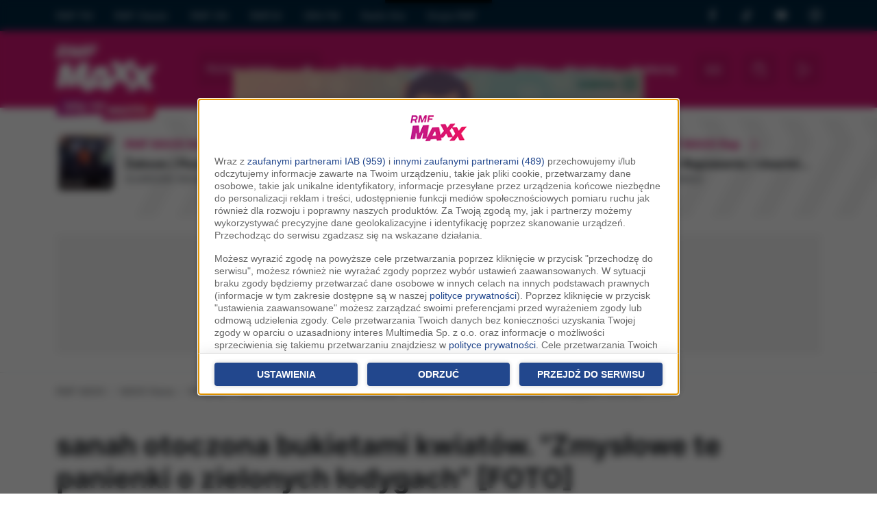

--- FILE ---
content_type: text/html;charset=utf-8;
request_url: https://rmfmaxx.pl/news/sanah-otoczona-bukietami-kwiatow-Zmyslowe-te-panienki-o-zielonych-lodygach-FOTO,68948.html
body_size: 25584
content:
<!DOCTYPE html>
<html lang="pl" class="wf-loading w-loading">

<head>
	<link rel="dns-prefetch" href="https://cdnjs.cloudflare.com" />
	<link rel="dns-prefetch" href="https://maxcdn.bootstrapcdn.com" />
	<link rel="dns-prefetch" href="https://ajax.googleapis.com" />

			<link href="/assets-22/css/bootstrap/bootstrap.css?s=2a" rel="stylesheet" crossorigin="anonymous"><script src="https://cdn.jsdelivr.net/npm/bootstrap@5.2.0/dist/js/bootstrap.bundle.min.js" integrity="sha384-A3rJD856KowSb7dwlZdYEkO39Gagi7vIsF0jrRAoQmDKKtQBHUuLZ9AsSv4jD4Xa" crossorigin="anonymous"></script><link href="/assets-22/css/service.css?s=3a" rel="stylesheet" crossorigin="anonymous">
	<meta charset="utf-8">
	<meta http-equiv="X-UA-Compatible" content="IE=edge">
	<meta name="viewport" content="width=device-width, initial-scale=1">
	<title>sanah otoczona bukietami kwiatów. &quot;Zmysłowe te panienki o zielonych łodygach&quot; [FOTO] - Muzyka - MAXX News | RMF MAXX</title>

	<meta name="description" content="sanah w Dzień Kobiet podzieliła się wyjątkową publikacją. Piosenkarka pokazała na Instagramie zdjęcie, na którym jest otoczona bukietem kwiatów. &quot;Coś się szykuje&quot; - komentują fani. | RMF MAXX">
	<meta name="keywords" content="Sanah, sanah Instagram, Dzień Kobiet 2023, Dzień Kobiet, Muzyka">
	<meta name="google-site-verification" content="_KLceXuCqHPr3WgbUY2_n3H7-8AwwX8RIWl0reXCcSc" />

		<meta name="robots" content="max-image-preview:large">
	
			<link rel="canonical" href="https://rmfmaxx.pl/news/sanah-otoczona-bukietami-kwiatow-Zmyslowe-te-panienki-o-zielonych-lodygach-FOTO,68948.html" />			<link rel="amphtml" href="https://rmfmaxx.pl/news/sanah-otoczona-bukietami-kwiatow-Zmyslowe-te-panienki-o-zielonych-lodygach-FOTO,68948,amp.html" />
	<meta property="fb:app_id" content="146643232013815" />
	<meta property="fb:pages" content="114083575305140" />

	
		<meta property="og:type" content="article" />	<meta property="og:url" content="https://rmfmaxx.pl/news/sanah-otoczona-bukietami-kwiatow-Zmyslowe-te-panienki-o-zielonych-lodygach-FOTO,68948.html" />	<meta property="og:title" content="sanah otoczona bukietami kwiatów. &quot;Zmysłowe te panienki o zielonych łodygach&quot; [FOTO]" />	<meta property="og:description" content="sanah w Dzień Kobiet podzieliła się wyjątkową publikacją. Piosenkarka pokazała na Instagramie zdjęcie, na którym jest otoczona bukietem kwiatów. &quot;Coś się szykuje&quot; - komentują fani." />	<meta property="og:image" content="https://www.rmfmaxx.pl/scratch/staticImages/02/0bb/020bb106aee31fb1.jpg" />

	<!-- WebAnalytics / rmfmaxxx.pl: subpage -->
				<script type="text/javascript">
				<!--//--><![CDATA[//><!--
				var pp_gemius_identifier = 'bOrg7dCTd3zW0h.JoUfnx5R7.l2Ge0ekbqO.jiwko3r.w7';
				function gemius_pending(i) { window[i] = window[i] || function() {var x = window[i+'_pdata'] = window[i+'_pdata'] || []; x[x.length]=arguments;};};gemius_pending('gemius_hit'); gemius_pending('gemius_event'); gemius_pending('pp_gemius_hit'); gemius_pending('pp_gemius_event');(function(d,t) {try {var gt=d.createElement(t),s=d.getElementsByTagName(t)[0],l='http'+((location.protocol=='https:')?'s':''); gt.setAttribute('async','async');gt.setAttribute('defer','defer'); gt.src=l+'://rmf.hit.gemius.pl/xgemius.js'; s.parentNode.insertBefore(gt,s);} catch (e) {}})(document,'script');
				//--><!]]>
				</script>
				<script type="text/javascript"> window['gtag_enable_tcf_support'] = true; </script>
				<script async src="https://www.googletagmanager.com/gtag/js?id=UA-3254603-13"></script>
				<script>
					window.dataLayer = window.dataLayer || [];
					function gtag(){dataLayer.push(arguments);}
					gtag('consent', 'default', { 'analytics_storage': 'granted', 'ad_storage': 'denied','ad_user_data': 'denied','ad_personalization': 'denied', 'wait_for_update': 500 });
					gtag('js', new Date());
					gtag('config', 'G-KRSL4GHVEW', {'anonymize_ip': true});
					gtag('config', 'AW-757040080', {'anonymize_ip': true});
					var _gaq = {
						push: function(args) {
							gtag('event', args[2], { event_label: args[3], event_category: args[1] });
						}
					};
				</script>
			<script type="text/javascript">
				var grBaseDomain = 'https://www.rmfmaxx.pl';
				var grPageConfig = {"dataBaseUrl":"https:\/\/www.rmfmaxx.pl\/zgody\/v112020\/data.html?cb=5&f=","privacyPolicyUrl":"https:\/\/www.rmfmaxx.pl\/polityka-prywatnosci","serviceCookieName":"rodoMultimedia","callbackFunction":function(TCString, rodoCookieExist) {  if (typeof grReceiveConsentData == 'function') { grReceiveConsentData(TCString, rodoCookieExist) }  } ,"showSettingsButton":(document.location.href.match('polityka-prywatnosci') ? true : false),"btnNotAgreeLabel":"Odrzu\u0107","forceBeforeDate":"2025-03-19 23:50:00"};

				var rodoCookieExist = document.cookie.match('(^|;)\\s*' + grPageConfig.serviceCookieName + '\\s*=\\s*([^;]+)') ? true : false;
				(function() {
					var a = document.createElement("script");
					a.type = "text/javascript";
					a.async = !0;
					a.src = grBaseDomain + '/zgody/v112020/dist/rodo_rmf-01122025.js?cb=kn_' + (new Date()).toISOString().slice(0, 10);
					var b = document.getElementsByTagName("script")[0];
					b.parentNode.insertBefore(a, b);
				}());
			</script>
			<!-- CMP : rmfmaxxx.pl : subpage : 2026-01-17 14:27:24 -->
			
	<!-- Wygenerowano dla rmfmaxxx.pl: subpage | 2026-01-17 14:27:24 --><script type="text/javascript"> gtag('event', 'news_view', {"news_id":68948,"author_id":116,"author_name":"Hubert Wi\u0105czkowski"}); </script>
			<script type="text/javascript" src="//cdnjs.cloudflare.com/ajax/libs/jquery/3.6.0/jquery.min.js"></script>
		<script type="text/javascript" src="//code.jquery.com/jquery-migrate-1.4.1.min.js"></script>
	
	<script src="https://ua.realtimely.io/script.js" data-site="RMFMAXXX" defer></script>

	<script type="text/javascript" src="//pp.lp4.io/app/59/c2/2c/59c22cfce45a1db67d8280a3.js" async></script>
	<SCRIPT language='JavaScript1.1' SRC="https://ad.doubleclick.net/ddm/trackimpj/N9439.3643595RMF/B24269715.275080935;dc_trk_aid=469303770;dc_trk_cid=133249872;ord=[timestamp];dc_lat=;dc_rdid=;tag_for_child_directed_treatment=;tfua=?"></SCRIPT>
	<script src="https://atm.api.dmp.nsaudience.pl/atm.js?sourceId=rmfmaxxx.pl" defer></script>

	<link rel="apple-touch-icon" sizes="180x180" href="/assets-22/images/favicons/apple-touch-icon.png">
	<link rel="icon" type="image/png" sizes="32x32" href="/assets-22/images/favicons/favicon-32x32.png">
	<link rel="icon" type="image/png" sizes="16x16" href="/assets-22/images/favicons/favicon-16x16.png">
	<link rel="manifest" href="/assets-22/images/favicons/site.webmanifest">
	<link rel="mask-icon" href="/assets-22/images/favicons/safari-pinned-tab.svg" color="#5bbad5">
	<link rel="shortcut icon" href="/assets-22/images/favicons/favicon.ico">
	<meta name="msapplication-TileColor" content="#da532c">
	<meta name="msapplication-config" content="/assets-22/images/favicons/browserconfig.xml">
	<meta name="theme-color" content="#ffffff">

	
	<script type="text/javascript">
		var pushSettings = {
			path: 'https://www.rmfmaxx.pl/work/push/',
			cb: new Date().toISOString().slice(0, 10)
		};
		(function() {
			var pa = document.createElement("script");
			pa.type = "text/javascript";
			pa.async = !0;
			pa.src = pushSettings.path + 'js/rmf-push.js?cb=' + pushSettings.cb;
			var ba = document.getElementsByTagName("script")[0];
			ba.parentNode.insertBefore(pa, ba);
		}());
	</script>

	
	<script type="text/javascript">
		var _section = 'newsy_zobacz';
		var _location = 'brak-lokalizacji';
		var _c = 'newsy';
		var _fd = _fd || [];
	</script>

	<script type="text/javascript">var locations = [{"i":1,"n":"brak lokalizacji","nw":"brak lokalizacji","c":" FM","l":[1],"g":[0,0],"s":6,"sl":"rmf-maxx"},{"i":36,"n":"Bydgoszcz","nw":"Bydgoszcz","c":"","l":[36],"g":[53.11999999999999744204615126363933086395263671875,18.010000000000001563194018672220408916473388671875],"s":194,"sl":"rmf_maxxx_byd"},{"i":7,"n":"Cz\u0119stochowa","nw":"Cz\u0119stochowa","c":"","l":[7],"g":[50.82000000000000028421709430404007434844970703125,19.120000000000000994759830064140260219573974609375],"s":196,"sl":"rmf_maxxx_cze"},{"i":3,"n":"Dolny \u015al\u0105sk","nw":"Dolny \u015al\u0105sk","c":"","l":[3],"g":[50.780000000000001136868377216160297393798828125,16.280000000000001136868377216160297393798828125],"s":212,"sl":"rmf_maxxx_wal"},{"i":35,"n":"Inowroc\u0142aw","nw":"Inowroc\u0142aw","c":"","l":[35],"g":[52.7999999999999971578290569595992565155029296875,18.260000000000001563194018672220408916473388671875],"s":198,"sl":"rmf_maxxx_ino"},{"i":40,"n":"Konin","nw":"Konin","c":"","l":[40],"g":[52.25,18.269999999999999573674358543939888477325439453125],"s":200,"sl":"rmf_maxxx_knn"},{"i":2,"n":"Krak\u00f3w","nw":"Krak\u00f3w","c":"","l":[2],"g":[50.06000000000000227373675443232059478759765625,19.949999999999999289457264239899814128875732421875],"s":201,"sl":"rmf_maxxx_kra"},{"i":32,"n":"Krosno","nw":"Krosno","c":"","l":[32],"g":[49.67999999999999971578290569595992565155029296875,21.769999999999999573674358543939888477325439453125],"s":202,"sl":"rmf_maxxx_ksn"},{"i":8,"n":"Lubuskie","nw":"Lubuskie","c":"","l":[8],"g":[51.93999999999999772626324556767940521240234375,15.5099999999999997868371792719699442386627197265625],"s":215,"sl":"rmf_maxxx_zgr"},{"i":25,"n":"Mazowsze","nw":"Mazowsze","c":"","l":[25],"g":[52.88000000000000255795384873636066913604736328125,20.620000000000000994759830064140260219573974609375],"s":195,"sl":"rmf_maxxx_cie"},{"i":20,"n":"Nowy S\u0105cz","nw":"Nowy S\u0105cz","c":"","l":[20],"g":[49.61999999999999744204615126363933086395263671875,20.719999999999998863131622783839702606201171875],"s":204,"sl":"rmf_maxxx_nsa"},{"i":28,"n":"Ole\u015bnica","nw":"Ole\u015bnica","c":"","l":[28],"g":[51.21000000000000085265128291212022304534912109375,17.3900000000000005684341886080801486968994140625],"s":205,"sl":"rmf_maxxx_ole"},{"i":4,"n":"Opole","nw":"Opole","c":"","l":[4],"g":[50.6700000000000017053025658242404460906982421875,17.9200000000000017053025658242404460906982421875],"s":206,"sl":"rmf_maxxx_opo"},{"i":19,"n":"Pi\u0142a","nw":"Pi\u0142a","c":"","l":[19],"g":[53.14999999999999857891452847979962825775146484375,16.739999999999998436805981327779591083526611328125],"s":207,"sl":"rmf_maxxx_pil"},{"i":29,"n":"Podlasie","nw":"Podlasie","c":"","l":[29],"g":[53.13000000000000255795384873636066913604736328125,23.1700000000000017053025658242404460906982421875],"s":203,"sl":"rmf_maxxx_lom"},{"i":9,"n":"Pomorze","nw":"Pomorze","c":"","l":[9],"g":[54.46000000000000085265128291212022304534912109375,17.030000000000001136868377216160297393798828125],"s":210,"sl":"rmf_maxxx_slu"},{"i":12,"n":"Pozna\u0144","nw":"Pozna\u0144","c":"","l":[12],"g":[52.409999999999996589394868351519107818603515625,16.92999999999999971578290569595992565155029296875],"s":208,"sl":"rmf_maxxx_poz"},{"i":6,"n":"Szczecin","nw":"Szczecin","c":"","l":[6],"g":[53.42999999999999971578290569595992565155029296875,14.550000000000000710542735760100185871124267578125],"s":211,"sl":"rmf_maxxx_szc"},{"i":21,"n":"\u015al\u0105sk","nw":"\u015al\u0105sk","c":"","l":[21],"g":[50.25999999999999801048033987171947956085205078125,19.019999999999999573674358543939888477325439453125],"s":209,"sl":"rmf_maxxx_slk"},{"i":38,"n":"\u015awi\u0119tokrzyskie","nw":"\u015awi\u0119tokrzyskie","c":"","l":[38],"g":[51.39999999999999857891452847979962825775146484375,21.1400000000000005684341886080801486968994140625],"s":199,"sl":"rmf_maxxx_kie"},{"i":43,"n":"Tomasz\u00f3w Mazowiecki","nw":"Tomasz\u00f3w Mazowiecki","c":"","l":[43],"g":[0,0],"s":262,"sl":"rmf_maxxx_tmz"},{"i":18,"n":"Tr\u00f3jmiasto","nw":"Tr\u00f3jmiasto","c":"","l":[18],"g":[54.35000000000000142108547152020037174224853515625,18.64999999999999857891452847979962825775146484375],"s":197,"sl":"rmf_maxxx_gda"},{"i":16,"n":"Warszawa","nw":"Warszawa","c":"","l":[16],"g":[52.22999999999999687361196265555918216705322265625,21.010000000000001563194018672220408916473388671875],"s":213,"sl":"rmf_maxxx_waw"},{"i":37,"n":"W\u0142oc\u0142awek","nw":"W\u0142oc\u0142awek","c":"","l":[37],"g":[52.64999999999999857891452847979962825775146484375,19.07000000000000028421709430404007434844970703125],"s":214,"sl":"rmf_maxxx_wlc"}];</script>

		<script async='async' src='https://www.googletagservices.com/tag/js/gpt.js'></script>
		<script>
			var googletag = googletag || {};
			googletag.cmd = googletag.cmd || [];
		</script>

		<script>
						var AdblockPlus = new function() {
				this.detect = function(px, callback) {
					var detected = false;
					var checksRemain = 2;
					var error1 = false;
					var error2 = false;
					if (typeof callback != "function") return;
					px += "?ch=*&rn=*";

					function beforeCheck(callback, timeout) {
						if (checksRemain == 0 || timeout > 1E3) callback(checksRemain == 0 && detected);
						else setTimeout(function() {
							beforeCheck(callback, timeout * 2)
						}, timeout * 2)
					}

					function checkImages() {
						if (--checksRemain) return;
						detected = !error1 && error2
					}
					var random = Math.random() * 11;
					var img1 = new Image;
					img1.onload = checkImages;
					img1.onerror = function() {
						error1 = true;
						checkImages()
					};
					img1.src = px.replace(/\*/, 1).replace(/\*/, random);
					var img2 = new Image;
					img2.onload = checkImages;
					img2.onerror = function() {
						error2 = true;
						checkImages()
					};
					img2.src = px.replace(/\*/, 2).replace(/\*/, random);
					beforeCheck(callback, 250)
				}
			};
			var adb_config = {"sg_top_bill":{"slot_id":"\/119818256\/ADB\/RMF_MAXXX_sg_top_bill","sizes":[[728,90],[750,200],[750,100]]},"sg_bill":{"slot_id":"\/119818256\/ADB\/RMF_MAXXX_sg_bill","sizes":[[728,90],[750,200],[970,250],[750,100],[750,300]]},"sg_prawy_half":{"slot_id":"\/119818256\/ADB\/RMF_MAXXX_sg_prawy_half","sizes":[[300,250],[300,600]]},"podstrony_top_bill":{"slot_id":"\/119818256\/ADB\/RMF_MAXXX_podstrony_top_bill","sizes":[[728,90],[750,200],[750,100]]},"podstrony_prawy_half":{"slot_id":"\/119818256\/RMF_MAXXX_podstrony_prawy_half","sizes":[[300,250],[300,600]]},"podstrony_navibox_rec":{"slot_id":"\/119818256\/ADB\/RMF_MAXXX_podstrony_navibox_rec","sizes":[[300,250],[300,600]]}};

			function adb_get_slot_id(usesABP, slot, default_value) {
				return (usesABP && typeof adb_config[slot] == "object") ? adb_config[slot].slot_id : default_value;
			}

			function adb_get_sizes(usesABP, slot, default_value) {
				return (usesABP && typeof adb_config[slot] == "object") ? adb_config[slot].sizes : default_value;
			}
		</script>


		<script src="https://btloader.com/tag?o=5194763873026048&upapi=true" async></script>


		<script type="text/javascript">

			initAdblockRecoveryMessage = function() {
				__tcfapi('getTCData', 2.0, (data, success) => {
					if (data.purpose.consents != null && Object.keys(data.purpose.consents).length > 0 && document.cookie.match('(^|;)\\s*cappingAdblockRecoveryMessage\\s*=\\s*([^;]+)') == null) {
						window.googlefc = window.googlefc || {};
						window.googlefc.ccpa = window.googlefc.ccpa || {}
						window.googlefc.callbackQueue = window.googlefc.callbackQueue || [];

						var a = document.createElement("script"); a.type = "text/javascript"; a.async = !0; 
						a.src='https://fundingchoicesmessages.google.com/i/pub-1757459425567081?ers=1';
						a.onload = function() {
							Cookies.set('cappingAdblockRecoveryMessage', 'Yes', { expires: 7, path: '/' });
						}
						var b = document.getElementsByTagName("script")[0]; b.parentNode.insertBefore(a, b);
					}
				});
			}
		
			function grReceiveConsentData(TCString, rodoCookieExist) {
				googletag.cmd.push(function() {
					console.log(TCString, rodoCookieExist);
					googletag.pubads().setPrivacySettings({ nonPersonalizedAds: (rodoCookieExist == true) ? false : true });
					console.log('nonPersonalizedAds', (rodoCookieExist == true) ? false : true);
				});

				var ciw = window.innerWidth || document.documentElement.clientWidth || document.body.clientWidth; 
				if (ciw < 800) {
					googletag.cmd.push(function() {
						interstitialSlot = googletag.defineOutOfPageSlot('/119818256/RMF_Maxxx_web_interstitial_mobile', googletag.enums.OutOfPageFormat.INTERSTITIAL);
						if (interstitialSlot) {
							interstitialSlot.addService(googletag.pubads());

							googletag.pubads().addEventListener('slotOnload', function(event) {
								if (interstitialSlot === event.slot) {
									console.log('Interstitial is loaded....');
								}
							});
						}
						googletag.enableServices();
						googletag.display(interstitialSlot);
					});
				}

				initAdblockRecoveryMessage();
			}
					</script>


	
	<script data-cfasync="false" type="text/javascript">
		(function(w, d) {
			var s = d.createElement('script');
			s.src = '//delivery.adrecover.com/17831/adRecover.js';
			s.type = 'text/javascript';
			s.async = true;
			(d.getElementsByTagName('head')[0] || d.getElementsByTagName('body')[0]).appendChild(s);
		})(window, document);
	</script>

	<script type="text/javascript">
	!function(){"use strict";function e(e){var t=!(arguments.length>1&&void 0!==arguments[1])||arguments[1],c=document.createElement("script");c.src=e,t?c.type="module":(c.async=!0,c.type="text/javascript",c.setAttribute("nomodule",""));var n=document.getElementsByTagName("script")[0];n.parentNode.insertBefore(c,n)}!function(t,c){!function(t,c,n){var a,o,r;n.accountId=c,null!==(a=t.marfeel)&&void 0!==a||(t.marfeel={}),null!==(o=(r=t.marfeel).cmd)&&void 0!==o||(r.cmd=[]),t.marfeel.config=n;var i="https://sdk.mrf.io/statics";e("".concat(i,"/marfeel-sdk.js?id=").concat(c),!0),e("".concat(i,"/marfeel-sdk.es5.js?id=").concat(c),!1)}(t,c,arguments.length>2&&void 0!==arguments[2]?arguments[2]:{})}(window,6074,{})}();
	</script> 

	<!-- Facebook Pixel Code -->
	<script type="cm/javascript" data-cm="facebook-pixel">
		! function(f, b, e, v, n, t, s) {
			if (f.fbq) return;
			n = f.fbq = function() {
				n.callMethod ? n.callMethod.apply(n, arguments) : n.queue.push(arguments)
			};
			if (!f._fbq) f._fbq = n;
			n.push = n;
			n.loaded = !0;
			n.version = '2.0';
			n.queue = [];
			t = b.createElement(e);
			t.async = !0;
			t.src = v;
			s = b.getElementsByTagName(e)[0];
			s.parentNode.insertBefore(t, s)
		}(window, document, 'script', 'https://connect.facebook.net/en_US/fbevents.js');
		fbq('init', '754359608255175');
		fbq('track', 'PageView');
	</script>
	<!-- End Facebook Pixel Code -->

	<script type="cm/javascript" data-cm="tiktok-pixel">
	!function (w, d, t) {
                 w.TiktokAnalyticsObject=t;var ttq=w[t]=w[t]||[];ttq.methods=["page","track","identify","instances","debug","on","off","once","ready","alias","group","enableCookie","disableCookie"],ttq.setAndDefer=function(t,e){t[e]=function(){t.push([e].concat(Array.prototype.slice.call(arguments,0)))}};for(var i=0;i<ttq.methods.length;i++)ttq.setAndDefer(ttq,ttq.methods[i]);ttq.instance=function(t){for(var e=ttq._i[t]||[],n=0;n<ttq.methods.length;n++
)ttq.setAndDefer(e,ttq.methods[n]);return e},ttq.load=function(e,n){var i="https://analytics.tiktok.com/i18n/pixel/events.js";ttq._i=ttq._i||{},ttq._i[e]=[],ttq._i[e]._u=i,ttq._t=ttq._t||{},ttq._t[e]=+new Date,ttq._o=ttq._o||{},ttq._o[e]=n||{};n=document.createElement("script");n.type="text/javascript",n.async=!0,n.src=i+"?sdkid="+e+"&lib="+t;e=document.getElementsByTagName("script")[0];e.parentNode.insertBefore(n,e)};
               
                 ttq.load('CTV7OTBC77UCCE84O1B0');
                 ttq.page();
               }(window, document, 'ttq');
	</script>

	<script>
        window.addEventListener('scroll', function() {
            const scrollPercentage = (window.scrollY / (document.documentElement.scrollHeight - window.innerHeight)) * 100;
            if (scrollPercentage >= 50 && typeof gtag != "undefined" && typeof _event50PercentRegistered == "undefined") {
                gtag('event', 'mk_scroll_50procent'); _event50PercentRegistered = true;
            }
        });
    </script>

</head>

<body class="p-body body-v2022">
	<div id="mx-page-container">

				


		<div class="d-none d-lg-block maxx-header-top">
			<div class="container small opacity-75">
				<div class="row">
					<div class="col py-1">
						<ul class="nav nav-pills nav-group">
							<li class="nav-item ps-0"><a class="nav-link ps-0" href="https://www.rmf.fm/" title="Radio RMF FM" aria-hidden="true" tabindex="-1">RMF FM</a></li>
							<li class="nav-item"><a class="nav-link" href="https://www.rmfclassic.pl/" title="Radio RMF Classic" aria-hidden="true" tabindex="-1">RMF Classic</a></li>
							<li class="nav-item"><a class="nav-link" href="https://www.rmfon.pl/" title="Radio internetowe" aria-hidden="true" tabindex="-1">RMF ON</a></li>
							<li class="nav-item"><a class="nav-link" href="https://www.rmf24.pl/" aria-hidden="true" tabindex="-1">RMF24</a></li>
							<li class="nav-item"><a class="nav-link" href="https://gra.fm/" title="Radio GRA FM" aria-hidden="true" tabindex="-1">GRA FM</a></li>
							<li class="nav-item"><a class="nav-link" href="https://radiogra.pl/" aria-hidden="true" tabindex="-1">Radio Gra</a></li>
							<li class="nav-item"><a class="nav-link" href="https://www.gruparmf.pl/" title="Reklama w RMF MAXX" aria-hidden="true" tabindex="-1">Grupa RMF</a></li>
							
						</ul>
					</div>
					<div class="col-2 py-2">
						<div class="d-flex justify-content-between">
							<a href="https://www.facebook.com/RMF-MAXX-114083575305140" target="_blank" class="icon-facebook fs-6" aria-hidden="true" tabindex="-1">
								<span class="visually-hidden-focusable">RMF MAXX na Facebooku</span>
							</a> 
							<a href="https://www.tiktok.com/@rmfmaxx" target="_blank" class="icon-tiktok fs-6" aria-hidden="true" tabindex="-1">
								<span class="visually-hidden-focusable">RMF MAXX na Tik Toku</span>
							</a>
							<a href="https://www.youtube.com/channel/UCP_LNjP1_z4fARv6gbCWNQQ" target="_blank" class="icon-youtube fs-6"  aria-hidden="true" tabindex="-1">
								<span class="visually-hidden-focusable">RMF MAXX na Youtube</span>
							</a>
							<a href="https://www.instagram.com/radio_rmfmaxx/" target="_blank" class="icon-instagram fs-6"  aria-hidden="true" tabindex="-1">
								<span class="visually-hidden-focusable">RMF MAXX na Instagramie</span>
							</a>
						</div>
					
					</div>
				</div>
			</div>
		</div>

			<nav class="navbar navbar-dark navbar-expand-lg maxx-header py-2 py-md-3 ">
				<div class="container flex-nowrap">
					<a class="navbar-brand flex-fill position-relative" href="/" title="RMF MAXX">
													<img src="/assets-22/images/logo-white.png" alt="RMF MAXX">
											</a>

					<a href="#main-content" class="skip-link">Przejdź do treści</a>

					<button type="button" class="btn btn-primary btn-sl text-start order-1 mx-3 icon-locate d-flex align-self-center align-items-center mx-rounded">
						<span class="location-name select-location dd small">
							<span class="text-truncate small mw-location d-inline-block  no-location">Wybierz miasto</span>
						</span>
						
					</button>

					<div class="d-lg-none order-2 d-flex flex-nowrap btns-transparent">
						<button class="btn btn-lg icon-menu" type="button" data-bs-toggle="collapse" data-bs-target="#navbarSupportedContent" aria-controls="navbarSupportedContent" aria-expanded="false" aria-label="Toggle navigation"></button>
						<a href="https://beta.rmfon.pl/stacja/rmf-maxx" aria-label="Włącz RMF MAXX" target="_blank" class="btn btn-lg icon-play header-play-radio"></a>
					</div>


					<script type="text/javascript">
						if (typeof _fd != undefined) {
							_fd.push({
								name: 'servicePrintLocation',
								data: locations,
								callback: function(data) {
									lib_fd.fetch_vars(data, null, true, function(r) {
										iv = '<span class="text-truncate d-inline-block small mw-location no-location">Wybierz miasto</span>';
										ln = lnw = '';
										if (r.i > 1) {
											iv = '<span class="exist-location d-inline-flex"><span class="text-truncate d-inline-block small mw-location"><b>' + r.n + '</b><br /><small class="opacity-75">'+r.c+'</small></span></span>';
											ln = r.n;
											lnw = r.nw;
										}
										$('.header-play-radio').attr('href', (r.sl && r.sl.length > 0) ? 'https://beta.rmfon.pl/stacja/' + r.sl : 'https://beta.rmfon.pl/stacja/rmf-maxx');
										$('.select-location').html(iv);
										$('.s-location-name').html(ln);
										$('.s-location-name-nw').html(lnw);
									});
								}
							});
						}
					</script>


					<div class="collapse navbar-collapse align-items-center order-2" id="navbarSupportedContent">
						<div class="d-block d-lg-none d-header-mobile-menu border-bottom mb-3 p-3">
							<div class="d-flex align-items-center">
								<div class="flex-fill">
									<img alt="RMF MAXX" src="/assets-22/images/logo-pink.png" height="45">
								</div>
								<button class="btn-close p-2" type="button" data-bs-toggle="collapse" data-bs-target="#navbarSupportedContent" aria-controls="navbarSupportedContent" aria-expanded="false" aria-label="Toggle navigation">&nbsp;</button>
							</div>
						</div>

						<ul class="nav flex-fill flex-nowrap justify-content-between mx-auto mb-0 fs-6 fw-bold">
							<li class="nav-item dropdown">
								<a class="nav-link dropdown-toggle" href="#" role="button" data-bs-toggle="dropdown" aria-expanded="false">
									Radio
								</a>
								<ul class="dropdown-menu">
																		<li><a class="dropdown-item" href="/strony/odbior">Odbiór</a></li>
									<li><a class="dropdown-item" href="/dzwieki">Podcasty</a></li>
																		<li><a class="dropdown-item" href="/ramowka" class="sl" title="Ramówka RMF MAXX">Ramówka</a></li>
									<li><a class="dropdown-item" href="http://www.gruparmf.pl/reklama-lokalna,articles,154.html" target="_blank" title="Reklama w RMF MAXX">Reklama</a></li>
									<li><a class="dropdown-item" href="/aplikacje-mobilne" title="Aplikacja mobilna RMF MAXX">Aplikacja mobilna</a></li>
									<li><a class="dropdown-item" href="/strony/kontakt">Kontakt</a></li>
								</ul>
							</li>

							<li class="nav-item dropdown">
								<a class="nav-link dropdown-toggle" href="#" role="button" data-bs-toggle="dropdown" aria-expanded="false">
								Hop Bęc
								</a>
								<ul class="dropdown-menu">
									<li><a class="dropdown-item ps-4" href="/hopbec" title="Hop Bęc - Aktualne notowanie">Aktualne notowanie</a></li>
									<li><a class="dropdown-item ps-4" href="/hopbec/propozycje" title="Hop Bęc - Propozycje">Propozycje</a></li>
									<li><a class="dropdown-item ps-4" href="/hopbec/archiwalne" title="Hop Bęc - Notowania archiwalne">Archiwum</a></li>
								</ul>
							</li>

							<li class="nav-item">
								<a class="nav-link" href="/news">Newsy</a>
							</li>

							<li class="nav-item">
								<a class="nav-link" href="/wideo">Wideo</a>
							</li>

							<li class="nav-item dropdown">
								<a class="nav-link dropdown-toggle" href="#" role="button" data-bs-toggle="dropdown" aria-expanded="false">
									Muzyka
								</a>
								<ul class="dropdown-menu">
									<li><a class="dropdown-item" href="/muzyka/playlista">Playlista - sprawdź co było grane</a></li>
									<li><a class="dropdown-item" href="/muzyka/hity">Hity</a></li>
									<li><a class="dropdown-item" href="/muzyka/nowosci">Nowości</a></li>
								</ul>
							</li>
							<li class="nav-item">
								<a class="nav-link" href="/konkursy" title="Konkursy w RMF MAXX">Konkursy</a>
							</li>
						</ul>

						<div class="d-flex g-1 mt-3 mt-lg-0 flex-nowrap justify-content-between px-3 px-xl-0 ms-xl-3">
							<a href="/odbierz" aria-label="Rozdania / Bilety w wybranej lokalizacji" rel="nofollow" class="btn btn-lg icon-coupon sl me-2"><span id="b-giveaway-count" class="d-none d-badge">0</span></a>
							<button class="btn btn-lg btn-lg icon-search init-search mx-2" aria-label="Szukaj"></button>
							<a class="btn btn-lg header-play-radio icon-play ms-2" href="https://beta.rmfon.pl/stacja/rmf-maxx#s:15%20lat%20RMF%20MAXXX" target="_blank" title="Słuchaj RMF MAXX"></a>
						</div>
					</div>
					
				</div>
				
			</nav>


							 <div class="section header-air h-rects overflow-hidden">  <div class="container mx-slider nr" data-xs-items="1.5" data-items="3" id="sliderStacje">   <div class="row flex-nowrap">        <div class="col-6 col-md-4 slide-item">     <div class="d-flex h-rect px-3">      <div class="flex-shrink-0">       <div class="h-cover-area">        <img aria-hidden="true" class="lazyload w-100 mx-rounded" data-src="https://i.static.rmf.pl/108/100_100_zabson-guardian-angel.jpg" src="/assets-22/images/place-100x100.gif" alt="" />       </div>      </div>      <div class="d-details flex-grow-1 ps-3 lh-md relative">       <a href="https://www.rmfon.pl/stacja/rmf-maxx-new-hits" title="RMF MAXX New Hits" target="_blank">        <div class="d-block text-primary fw-bold h-label d-flex align-items-center">RMF MAXX New Hits</span><span class="ms-3 icon-play"></span></div>        <div>         <strong class="d-block h-title fw-bold pt-1 text-truncate">Żabson / Pezet / god.wifi / Asster</strong>         <span class="h-subtitle text-muted"><small>GUARDIAN ANGEL ULTRA MAX</small></span>        </div>       </a>      </div>     </div>    </div>        <div class="col-6 col-md-4 slide-item">     <div class="d-flex h-rect px-3">      <div class="flex-shrink-0">       <div class="h-cover-area">        <img aria-hidden="true" class="lazyload w-100 mx-rounded" data-src="https://i.static.rmf.pl/105/100_100_madison-beer-make-you-mine.jpg" src="/assets-22/images/place-100x100.gif" alt="" />       </div>      </div>      <div class="d-details flex-grow-1 ps-3 lh-md relative">       <a href="https://www.rmfon.pl/stacja/rmf-maxx-dance" title="RMF MAXX Dance" target="_blank">        <div class="d-block text-primary fw-bold h-label d-flex align-items-center">RMF MAXX Dance</span><span class="ms-3 icon-play"></span></div>        <div>         <strong class="d-block h-title fw-bold pt-1 text-truncate">Madison Beer</strong>         <span class="h-subtitle text-muted"><small>Make You Mine</small></span>        </div>       </a>      </div>     </div>    </div>        <div class="col-6 col-md-4 slide-item">     <div class="d-flex h-rect px-3">      <div class="flex-shrink-0">       <div class="h-cover-area">        <img aria-hidden="true" class="lazyload w-100 mx-rounded" data-src="https://i.static.rmf.pl/107/100_100_196873292380.jpg" src="/assets-22/images/place-100x100.gif" alt="" />       </div>      </div>      <div class="d-details flex-grow-1 ps-3 lh-md relative">       <a href="https://www.rmfon.pl/stacja/rmf-maxx-rap" title="RMF MAXX Rap" target="_blank">        <div class="d-block text-primary fw-bold h-label d-flex align-items-center">RMF MAXX Rap</span><span class="ms-3 icon-play"></span></div>        <div>         <strong class="d-block h-title fw-bold pt-1 text-truncate">Jan-Rapowanie / clearmind</strong>         <span class="h-subtitle text-muted"><small>JAK MASZ</small></span>        </div>       </a>      </div>     </div>    </div>       </div>  </div> </div>			
			


			
				<style type="text/css">
					.ph-ad-billboard {
						min-height: 174px;
					}

					#RMF_MAXXX_podstrony_top_bill:not(.RMF_MAXXX_podstrony_top_bill-loaded-w2g),
					#RMF_MAXXX_sg_top_bill:not(.RMF_MAXXX_sg_top_bill-loaded-w2g) {
						background: #f5f5f5;
						min-height: 174px;
						position: relative;
					}

					#RMF_MAXXX_podstrony_top_bill:not(.RMF_MAXXX_podstrony_top_bill-loaded-w2g)::after,
					#RMF_MAXXX_sg_top_bill:not(.RMF_MAXXX_sg_top_bill-loaded-w2g)::after {
						content: 'Reklama';
						text-transform: uppercase;
						color: silver;
						font-size: .8em;
						letter-spacing: .6em;
						position: absolute;
						left: 0px;
						right: 0px;
						text-align: center;
						top: 50%;
						margin-top: -7px;
					}

					@media (max-width: 769px) {
						#RMF_MAXXX_podstrony_top_bill:not(.RMF_MAXXX_podstrony_top_bill-loaded-w2g),
						#RMF_MAXXX_sg_top_bill:not(.RMF_MAXXX_sg_top_bill-loaded-w2g),
						.ph-ad-billboard {
							min-height: 225px;
						}
					}
				</style>



				<div class="header-billboard">
					<div class="container">
						<div class="row">
							<div class="col-md-12">
								<div class="ph-ad-zone ph-ad-billboard">
																			<!-- /119818256/RMF_MAXXX_podstrony_top_bill -->
										<div id='RMF_MAXXX_podstrony_top_bill'></div>
																	</div>
							</div>
						</div>
					</div>
				</div>


			
			<script type="text/javascript">if (typeof _fd != undefined) {_fd.push({name: 'serviceInfoBar', data: null, callback: function(data){lib_fd.fetch_vars(data, null, false, function(r) {c = '';if (r && r != null && r.length > 0) {n = 1;r.forEach(function(item) {c += `<div class="d-flex swiper-slide bg-white text-truncate-sm"><div class="flex-1 w-100 py-1"><span class="text-muted fw-normal me-1">${n}/${r.length}</span><a href="${(item.url ? item.url : '#')}">${(item.name ? item.name : '')}</a></div><div><a href="${(item.url ? item.url : '#')}" id="btn-info-bar-${n}" class="d-none d-lg-inline-block btn btn-sm fw-bold btn-outline-primary px-4 text-nowrap">Zgłoś się</a></div></div>`;$('#btn-info-bar-' + n).attr('href', item.url ? item.url : '#');n += 1;});$('#g-info-bar-container').removeClass('d-none');$('#b-giveaway-count').removeClass('d-none').html(r.length)} else {$('#g-info-bar-container').addClass('d-none');$('#b-giveaway-count').addClass('d-none').html('0')}$('#g-info-bar-swiper .swiper-wrapper').html(c);faderSwiper()});}});}</script><div id="g-info-bar-container" class="py-3 px-3 bg-primary d-none "><div class="container fs-6 small"><div class="row"><div class="col px-0"><div class="d-flex align-items-center shadow-sm mx-rounded bg-white p-2 px-3 "><svg role="img" aria-hidden="true" xmlns="http://www.w3.org/2000/svg" fill="none" viewBox="0 0 24 24" stroke-width="1.5" stroke="currentColor" style="stroke:#d51675;width:24px;height:24px;margin-right: 9px;"><path stroke-linecap="round" stroke-linejoin="round" d="M14.857 17.082a23.848 23.848 0 0 0 5.454-1.31A8.967 8.967 0 0 1 18 9.75V9A6 6 0 0 0 6 9v.75a8.967 8.967 0 0 1-2.312 6.022c1.733.64 3.56 1.085 5.455 1.31m5.714 0a24.255 24.255 0 0 1-5.714 0m5.714 0a3 3 0 1 1-5.714 0M3.124 7.5A8.969 8.969 0 0 1 5.292 3m13.416 0a8.969 8.969 0 0 1 2.168 4.5" /></svg><div class="swiper w-100 flex-grow" id="g-info-bar-swiper"><div class="swiper-wrapper small fw-bold"><div class="swiper-slide"><span class="w-50 placeholder opacity-25"></span></div></div></div></div></div></div></div></div><script>var _faderSwiper = false;function faderSwiper() {if (typeof faderSwiper == 'object') _faderSwiper.destroy();_faderSwiper = new Swiper('#g-info-bar-swiper', {/*effect: "fade",*/slidesPerView:1,autoplay: {delay: 3000}});}</script>

		
		<!-- /119818256/RMF_MAXXX_interstitial_mobile -->
		<div id='RMF_MAXXX_interstitial_mobile'></div>
		<div id='div-gpt-ad-1610364118212-0' style='width: 1px; height: 1px;'></div>

					<div id='div-gpt-ad-1610365511953-0' style='width: 1px; height: 1px;'></div>
			<div class="breadcrumb-section border-top d-none d-md-block  opacity-75 small">
		<div class="container">
			<div class="row">
				<div class="col-12">
					<nav aria-label="breadcrumb">
						<ol class="breadcrumb m-0 py-3">
							<li class="breadcrumb-item"><a href="/" title="Radio RMF MAXX">RMF MAXX</a></li>
														<li class="breadcrumb-item "  ><a href="/news">MAXX News</a></li>	
														<li class="breadcrumb-item "  ><a href="/news/kategoria/Muzyka.html">Muzyka</a></li>	
														<li class="breadcrumb-item active" ><a href="">sanah otoczona bukietami kwiatów. "Zmysłowe te panienki o zielonych łodygach" [FOTO]</a></li>	
													</ol>
					</nav>
				</div>
			</div>
		</div>
	</div>


	<script type="application/ld+json">{"@context":"http:\/\/schema.org","@type":"BreadcrumbList","itemListElement":[{"@type":"ListItem","position":1,"item":{"@id":"\/news","name":"MAXX News"}},{"@type":"ListItem","position":2,"item":{"@id":"\/news\/kategoria\/Muzyka.html","name":"Muzyka"}}]}</script>
<div class="page-inner-area" id="main-content" role="main">

	<div id="fb-root"></div>
	<script>(function(d, s, id) {
	var js, fjs = d.getElementsByTagName(s)[0];
	if (d.getElementById(id)) return;
	js = d.createElement(s); js.id = id;
	js.src = "//connect.facebook.net/pl_PL/sdk.js#xfbml=1&version=v2.6";
	fjs.parentNode.insertBefore(js, fjs);
	}(document, 'script', 'facebook-jssdk'));</script>


	
  			<script type='text/javascript'> 
			googletag.cmd.push(function() {
				googletag.pubads().setTargeting('kategoria', ["Muzyka"]);
			});
		</script>
	

<div class="container">
	<div class="row">
		<div class="col-12">

			<div class="content-page content-news content" itemscope itemtype="https://schema.org/Article">
				<meta itemscope itemprop="mainEntityOfPage"  itemType="https://schema.org/WebPage" itemid="https://rmfmaxx.pl/news/sanah-otoczona-bukietami-kwiatow-Zmyslowe-te-panienki-o-zielonych-lodygach-FOTO,68948.html"/>
				<div itemprop="publisher" itemscope itemtype="https://schema.org/Organization">
					<div itemprop="logo" itemscope itemtype="https://schema.org/ImageObject">
						<meta itemprop="url" content="https://www.rmfmaxx.pl/assets-22/images/rmfmaxxx-logo.png">
						<meta itemprop="width" content="132">
						<meta itemprop="height" content="96">
					</div>
					<meta itemprop="name" content="RMF MAXX">
				</div>

								<h1 class="fw-bold" itemprop="name headline">sanah otoczona bukietami kwiatów. "Zmysłowe te panienki o zielonych łodygach" [FOTO]</h1>

				

				<div class="mb-3 text-muted">
					<span itemprop="datePublished" content="2023-03-09T10:56+01:00">		czwartek, 9 marca 2023 (10:56)</span>
					<meta itemprop="dateModified" content="2023-03-09T10:56+01:00" />
				    
																													&bull; <span itemprop="author" itemscope itemtype="https://schema.org/Person"><a itemprop="url"href="/news/hubert-wiaczkowski,1,autor.html" title="Autor: Hubert Wiączkowski"><span itemprop="name">Hubert Wiączkowski</span></a></span>
																									</div>

				<div class="row">
					<div class="col-12 col-lg-1">
						<div class="sticky-top pt-3 text-center opacity-50">
							<script>
								shareNavigator = function() {
									if (navigator.share) {
										navigator.share({"title":"sanah otoczona bukietami kwiat\u00f3w. \"Zmys\u0142owe te panienki o zielonych \u0142odygach\" [FOTO]","text":"\n<p>sanah w <a href=\"\/news\/Dzien-Kobiet,tag.html\" title=\"Dzie\u0144 Kobiet\">Dzie\u0144 Kobiet<\/a> podzieli\u0142a si\u0119 wyj\u0105tkow\u0105 publikacj\u0105. Piosenkarka pokaza\u0142a na Instagramie zdj\u0119cie, na kt\u00f3rym jest otoczona bukietem kwiat\u00f3w. \"Co\u015b si\u0119 szykuje\" - komentuj\u0105 fani.<\/p>\n","url":"https:\/\/rmfmaxx.pl\/news\/sanah-otoczona-bukietami-kwiatow-Zmyslowe-te-panienki-o-zielonych-lodygach-FOTO,68948.html"})
											.then(() => console.log('Successful share'))
											.catch((error) => console.log('Error sharing', error));
									}
								}
								if (navigator.share) {
									document.write('<button aria-label="Udostępnij" class="btn btn-lg btn-outline-secondary icon-share mb-lg-3 me-3 me-lg-0" onclick="shareNavigator();"></button>');
								}
							</script>
							
							<button type="button" aria-label="Udostępnij na Facebook" onclick="lib_share.fb('https://rmfmaxx.pl/news/sanah-otoczona-bukietami-kwiatow-Zmyslowe-te-panienki-o-zielonych-lodygach-FOTO,68948.html');" class="btn btn-lg btn-outline-secondary icon-facebook mb-lg-3 me-3 me-lg-0"></button>
							<button type="button" aria-label="Udostępnij na Twitter/X" onclick="lib_share.twitter('https://rmfmaxx.pl/news/sanah-otoczona-bukietami-kwiatow-Zmyslowe-te-panienki-o-zielonych-lodygach-FOTO,68948.html');" class="btn btn-lg btn-outline-secondary icon-twitter mb-lg-3 me-3 me-lg-0"></button>

						</div>
					</div>
					<div class="col-12 col-lg-7">
						<div class="content-inner-article">

																		<div class="fs-5 mb-4 fw-bold">
							<p itemprop="about">
<p>sanah w <a href="/news/Dzien-Kobiet,tag.html" title="Dzień Kobiet">Dzień Kobiet</a> podzieliła się wyjątkową publikacją. Piosenkarka pokazała na Instagramie zdjęcie, na którym jest otoczona bukietem kwiatów. "Coś się szykuje" - komentują fani.</p>
</p>
						</div>
						
												
																		<div class="bl s-content" itemprop="articleBody">
							
<h1><strong>Dzień Kobiet u sanah</strong></h1>
<p>25-letnia piosenkarka miała w środę wiele powodów do świętowania! W tym wyjątkowym dniu kobiety otrzymywały niezliczone ilości życzeń i... <strong>kwiatów</strong>. Okazuje się, że <strong><a href="/news/Sanah,tag.html" title="Sanah">sanah</a> dostała ich naprawdę sporo!</strong> Artystka podzieliła się na Instagramie zdjęciem, na którym <strong>trzyma w rękach bukiet czerwonych roślinek, otoczona inną piękną florą</strong>. Nie wiadomo, czy zdjęcie pochodzi z kwiaciarni, czy to może ukochany wręczył jej tyle bukietów.</p>
<blockquote>
<p>Zmysłowe te panienki o zielonych łodygach</p>
</blockquote>
<p>– podpisała kadr.</p>
<p style="text-align: center;"></p>
			<div id="onnetwork-element" style="display: none;"></div>
					
		
			<script type="gr/javascript">
				var lib_onnetwork = {
					capping: 3,
					cookie_name: 'onnetwork_capping_a',

					init: function() {
						cappingValue = this.get_capping_value();
						if (cappingValue < this.capping) {
							elon = document.getElementById('onnetwork-element');

							elco = document.createElement('div');
							lab = document.createElement('p');
							lab.innerHTML = '<i>Dalsza część artykułu pod materiałem wideo:</i>';

							elco.append(lab);

							sco = document.createElement('div');
							sco.setAttribute('class', 'embed-insert mb-4');

							s = document.createElement('script');
							s.type = 'text/javascript';
							s.src = 'https://video.onnetwork.tv/embed.php?sid=Mlg3LDAsd04=';
							sco.append(s);

							elco.append(sco);
							
							elon.append(elco);
							elon.style.display='block';

							if (typeof gtag != "undefined") gtag('event', 'wyswietlenie_onnetwork_element');

							this.set_capping_value(cappingValue + 1);
						}
					},
					get_capping_value() {
						return (Cookies.get(this.cookie_name) != undefined) ? parseInt(Cookies.get(this.cookie_name)) : 0;
					},
					set_capping_value(value) {
						Cookies.set(this.cookie_name, value, { expires: 1, path: '/' });
					}
				};
				$(document).ready(function() {
					lib_onnetwork.init();
				});
			</script>
		<div class="embed-insert"><div class="embed-insert-inner"><blockquote class="instagram-media" data-instgrm-captioned data-instgrm-permalink="https://www.instagram.com/p/CpirC9VojTi/?utm_source=ig_embed&utm_campaign=loading" data-instgrm-version="14" style=" background:#FFF; border:0; border-radius:3px; box-shadow:0 0 1px 0 rgba(0,0,0,0.5),0 1px 10px 0 rgba(0,0,0,0.15); margin: 1px; max-width:540px; min-width:326px; padding:0; width:99.375%; width:-webkit-calc(100% - 2px); width:calc(100% - 2px);"><div style="padding:16px;"> <a href="https://www.instagram.com/p/CpirC9VojTi/?utm_source=ig_embed&utm_campaign=loading" style=" background:#FFFFFF; line-height:0; padding:0 0; text-align:center; text-decoration:none; width:100%;" target="_blank"> <div style=" display: flex; flex-direction: row; align-items: center;"> <div style="background-color: #F4F4F4; border-radius: 50%; flex-grow: 0; height: 40px; margin-right: 14px; width: 40px;"></div> <div style="display: flex; flex-direction: column; flex-grow: 1; justify-content: center;"> <div style=" background-color: #F4F4F4; border-radius: 4px; flex-grow: 0; height: 14px; margin-bottom: 6px; width: 100px;"></div> <div style=" background-color: #F4F4F4; border-radius: 4px; flex-grow: 0; height: 14px; width: 60px;"></div></div></div><div style="padding: 19% 0;"></div> <div style="display:block; height:50px; margin:0 auto 12px; width:50px;"><svg width="50px" height="50px" viewbox="0 0 60 60" version="1.1" xmlns="https://www.w3.org/2000/svg" xmlns:xlink="https://www.w3.org/1999/xlink"><g stroke="none" stroke-width="1" fill="none" fill-rule="evenodd"><g transform="translate(-511.000000, -20.000000)" fill="#000000"><g><path d="M556.869,30.41 C554.814,30.41 553.148,32.076 553.148,34.131 C553.148,36.186 554.814,37.852 556.869,37.852 C558.924,37.852 560.59,36.186 560.59,34.131 C560.59,32.076 558.924,30.41 556.869,30.41 M541,60.657 C535.114,60.657 530.342,55.887 530.342,50 C530.342,44.114 535.114,39.342 541,39.342 C546.887,39.342 551.658,44.114 551.658,50 C551.658,55.887 546.887,60.657 541,60.657 M541,33.886 C532.1,33.886 524.886,41.1 524.886,50 C524.886,58.899 532.1,66.113 541,66.113 C549.9,66.113 557.115,58.899 557.115,50 C557.115,41.1 549.9,33.886 541,33.886 M565.378,62.101 C565.244,65.022 564.756,66.606 564.346,67.663 C563.803,69.06 563.154,70.057 562.106,71.106 C561.058,72.155 560.06,72.803 558.662,73.347 C557.607,73.757 556.021,74.244 553.102,74.378 C549.944,74.521 548.997,74.552 541,74.552 C533.003,74.552 532.056,74.521 528.898,74.378 C525.979,74.244 524.393,73.757 523.338,73.347 C521.94,72.803 520.942,72.155 519.894,71.106 C518.846,70.057 518.197,69.06 517.654,67.663 C517.244,66.606 516.755,65.022 516.623,62.101 C516.479,58.943 516.448,57.996 516.448,50 C516.448,42.003 516.479,41.056 516.623,37.899 C516.755,34.978 517.244,33.391 517.654,32.338 C518.197,30.938 518.846,29.942 519.894,28.894 C520.942,27.846 521.94,27.196 523.338,26.654 C524.393,26.244 525.979,25.756 528.898,25.623 C532.057,25.479 533.004,25.448 541,25.448 C548.997,25.448 549.943,25.479 553.102,25.623 C556.021,25.756 557.607,26.244 558.662,26.654 C560.06,27.196 561.058,27.846 562.106,28.894 C563.154,29.942 563.803,30.938 564.346,32.338 C564.756,33.391 565.244,34.978 565.378,37.899 C565.522,41.056 565.552,42.003 565.552,50 C565.552,57.996 565.522,58.943 565.378,62.101 M570.82,37.631 C570.674,34.438 570.167,32.258 569.425,30.349 C568.659,28.377 567.633,26.702 565.965,25.035 C564.297,23.368 562.623,22.342 560.652,21.575 C558.743,20.834 556.562,20.326 553.369,20.18 C550.169,20.033 549.148,20 541,20 C532.853,20 531.831,20.033 528.631,20.18 C525.438,20.326 523.257,20.834 521.349,21.575 C519.376,22.342 517.703,23.368 516.035,25.035 C514.368,26.702 513.342,28.377 512.574,30.349 C511.834,32.258 511.326,34.438 511.181,37.631 C511.035,40.831 511,41.851 511,50 C511,58.147 511.035,59.17 511.181,62.369 C511.326,65.562 511.834,67.743 512.574,69.651 C513.342,71.625 514.368,73.296 516.035,74.965 C517.703,76.634 519.376,77.658 521.349,78.425 C523.257,79.167 525.438,79.673 528.631,79.82 C531.831,79.965 532.853,80.001 541,80.001 C549.148,80.001 550.169,79.965 553.369,79.82 C556.562,79.673 558.743,79.167 560.652,78.425 C562.623,77.658 564.297,76.634 565.965,74.965 C567.633,73.296 568.659,71.625 569.425,69.651 C570.167,67.743 570.674,65.562 570.82,62.369 C570.966,59.17 571,58.147 571,50 C571,41.851 570.966,40.831 570.82,37.631"></path></g></g></g></svg></div><div style="padding-top: 8px;"> <div style=" color:#3897f0; font-family:Arial,sans-serif; font-size:14px; font-style:normal; font-weight:550; line-height:18px;"> Wyswietl ten post na Instagramie.</div></div><div style="padding: 12.5% 0;"></div> <div style="display: flex; flex-direction: row; margin-bottom: 14px; align-items: center;"><div> <div style="background-color: #F4F4F4; border-radius: 50%; height: 12.5px; width: 12.5px; transform: translateX(0px) translateY(7px);"></div> <div style="background-color: #F4F4F4; height: 12.5px; transform: rotate(-45deg) translateX(3px) translateY(1px); width: 12.5px; flex-grow: 0; margin-right: 14px; margin-left: 2px;"></div> <div style="background-color: #F4F4F4; border-radius: 50%; height: 12.5px; width: 12.5px; transform: translateX(9px) translateY(-18px);"></div></div><div style="margin-left: 8px;"> <div style=" background-color: #F4F4F4; border-radius: 50%; flex-grow: 0; height: 20px; width: 20px;"></div> <div style=" width: 0; height: 0; border-top: 2px solid transparent; border-left: 6px solid #f4f4f4; border-bottom: 2px solid transparent; transform: translateX(16px) translateY(-4px) rotate(30deg)"></div></div><div style="margin-left: auto;"> <div style=" width: 0px; border-top: 8px solid #F4F4F4; border-right: 8px solid transparent; transform: translateY(16px);"></div> <div style=" background-color: #F4F4F4; flex-grow: 0; height: 12px; width: 16px; transform: translateY(-4px);"></div> <div style=" width: 0; height: 0; border-top: 8px solid #F4F4F4; border-left: 8px solid transparent; transform: translateY(-4px) translateX(8px);"></div></div></div> <div style="display: flex; flex-direction: column; flex-grow: 1; justify-content: center; margin-bottom: 24px;"> <div style=" background-color: #F4F4F4; border-radius: 4px; flex-grow: 0; height: 14px; margin-bottom: 6px; width: 224px;"></div> <div style=" background-color: #F4F4F4; border-radius: 4px; flex-grow: 0; height: 14px; width: 144px;"></div></div></a><p style=" color:#c9c8cd; font-family:Arial,sans-serif; font-size:14px; line-height:17px; margin-bottom:0; margin-top:8px; overflow:hidden; padding:8px 0 7px; text-align:center; text-overflow:ellipsis; white-space:nowrap;"><a href="https://www.instagram.com/p/CpirC9VojTi/?utm_source=ig_embed&utm_campaign=loading" style=" color:#c9c8cd; font-family:Arial,sans-serif; font-size:14px; font-style:normal; font-weight:normal; line-height:17px; text-decoration:none;" target="_blank">Post udostepniony przez  (@)</a></p></div></blockquote> <script async src="//www.instagram.com/embed.js"></script></div></div>
<h1><strong>Fani: "Coś się szykuje"</strong></h1>
<p>sanah cieszy się nieustannym zainteresowaniem ze strony fanów. Obecnie jej profil na Instagramie obserwuje <strong>ponad 768 tysięcy osób</strong>. Nikogo nie powinno więc zaskoczyć, że pod kadrem opublikowanym przez 25-latkę natychmiast pojawiły się komentarze. Niektórzy obserwatorzy podzielili się w nich <strong>swoimi spekulacjami na temat najnowszej publikacji wokalistki</strong>. Według nich może być ona zapowiedzią nowej piosenki sanah pt. <strong>"marcepan"</strong>.</p>
<blockquote>
<p>Coś się szykuje, kochani</p>
<p>Zmysłowy byłby też marcepan</p>
<p>Mam dziś dwadzieścia lat, połowę czekałam na "marcepan" i myślę, że wydany na dniach byłby najlepszym prezentem ever</p>
<p>Wszystkiego "marcepanowego", Dziewczęta</p>
</blockquote>
<p>– piszą wielbiciele artystki.</p>
<h1><strong>sanah wydała nowy singiel</strong></h1>
<p>Na początku marca do sieci trafił kolejny utwór gwiazdy – <strong>"płomień"</strong>. Do piosenki powstał wyjątkowy teledysk, w którym Zuzanna Irena Grabowska pokazała prywatne, archiwalne nagrania. Możemy na nich zobaczyć <strong>małą dziewczynkę, zapewne marzącą już wtedy o wielkiej karierze muzycznej</strong>. Dla sanah to sentymentalna podróż do przeszłości.</p>
<blockquote>
<p>Duży płomień się wydarzył z takich małych rzeczy!</p>
</blockquote>
<p>– wyznała wokalistka.</p>
<p style="text-align: center;"></p>
				
		<div class="ratio ratio-16x9">
			<iframe src="https://youtube.com/embed/AO3CCF9Enbs" frameborder="0" allowfullscreen>
			</iframe>
		</div>
		
		<p>
   		
   		</p>
<p>
</p><div class="article-embed" data-href="https://www.rmfmaxx.pl/news/Alicja-Szemplinska-pokazala-zdjecie-z-wanny-Miala-ku-temu-wyjatkowy-powod-FOTO,68946.html" data-image="https://www.rmfmaxx.pl/image/crop/?url=/00808/22bfe-03cfacd120.jpg&ow=750&oh=460&static=0&token=ee29c0a5e1c93f" data-width="420" data-align="center"><div class="article-embed-image"><a href="https://www.rmfmaxx.pl/news/Alicja-Szemplinska-pokazala-zdjecie-z-wanny-Miala-ku-temu-wyjatkowy-powod-FOTO,68946.html"><p></p><div data-hyb-ssp-in-image-overlay="5d14cdf57bc72f0d9cfd126e" style="text-align: center;max-width: 716px; margin: auto;"><img src="https://www.rmfmaxx.pl/image/crop/?url=/00808/22bfe-03cfacd120.jpg&ow=750&oh=460&static=0&token=ee29c0a5e1c93f" style="max-width: 100%;width: 716px;" data-org-w="" data-org-h=""></div></a></div><div class="article-embed-title"><a href="https://www.rmfmaxx.pl/news/Alicja-Szemplinska-pokazala-zdjecie-z-wanny-Miala-ku-temu-wyjatkowy-powod-FOTO,68946.html">Alicja Szemplińska pokazała zdjęcie z wanny. Miała ku temu wyjątkowy powód [FOTO]</a></div><div class="article-embed-lead">Alicja Szemplińska świętowała wyjątkowy dzień! Wokalistka z tej okazji opublikowała na Instagramie zdjęcie prosto z wanny. "Super" - komentują obserwatorzy.</div></div><div class="clear"></div><br><script async defer src="//platform.instagram.com/en_US/embeds.js"></script>

						</div>
						
												<div itemprop="image" itemscope itemtype="https://schema.org/ImageObject">
							<img itemprop="image" aria-hidden="true" alt="sanah otoczona bukietami kwiatów. &quot;Zmysłowe te panienki o zielonych łodygach&quot; [FOTO]" style="display:none;" src="https://www.rmfmaxx.pl/scratch/staticImages/02/0bb/020bb106aee31fb1.jpg" />
							<meta itemprop="url" content="https://www.rmfmaxx.pl/scratch/staticImages/02/0bb/020bb106aee31fb1.jpg">
							<meta itemprop="width" content="750">
							<meta itemprop="height" content="460">
						</div>
												
													<div class="intext-vid-ad mb-3">
								<div id="vid-ad-2-container" style="display: none;">
									<div class="embed-responsive embed-responsive-16by9">
									<video id="vid-ad-2" data-vast="https://pubads.g.doubleclick.net/gampad/ads?sz=640x480&npa=0&iu=/119818256/RMF_MAXXX_video_player_in_text&impl=s&gdfp_req=1&env=vp&output=vast&unviewed_position_start=1&url=[referrer_url]&description_url=http%3A%2F%2Frmfmaxxx.pl&correlator=1579872535&hl=pl" class="video-js embed-responsive-item vjs-default-skin vjs-16-9" controls preload="auto" playsinline>
										<source src="//gruul.rmf.pl/mp4/short.mp4" type="video/mp4" ></source>
									</video>
									</div>
								</div>
							</div>
												</div>

						<style type="text/css"> 
							.content-inner-article { max-width: 100%;}
						</style>


																				<div class="mb-3 bg-light rounded p-3 text-center">
								<div xmlns:v="http://rdf.data-vocabulary.org/#" >
									<div class="e-plusminus-c" align="center">
											
        <div class="is-bt-group e-plusminus d-inline-flex align-items-center" id="pm-maxxx-news-68948" data-id="68948" data-type="maxxx-news">
            <span class="di label pe-3">Oceń ten artykuł</span>
            <a href="#" rel="nofollow" title="Fajne!" data-toggle="tooltip" data-placement="bottom" class="d-inline-flex align-items-center rounded p-2 px-3 bg-white small me-2 icon-thumb text-success tt-exist border cb min bg-f sz-25 border-opacity-75"><span class="me-2 v-plus">2</span></a>
            <a href="#" rel="nofollow" title="Słabe" data-toggle="tooltip" data-placement="bottom" class="d-inline-flex align-items-center rounded p-2 px-3 bg-white small icon-thumb-down text-danger tt-exist border cb min bg-r sz-25" ><span class="me-2 v-minus">0</span></a>
        </div>
											</div>
																		<div class="small text-center text-muted"><br />
									Ogólna ocena <span class="d-sm-none d-lg-none d-md-none fw-bold">sanah otoczona bukietami kwiatów. "Zmysłowe te panienki o zielonych łodygach" [FOTO]</span> to: <span rel="v:rating"><span><b>100%</b> / <span>100%</span></span></span>, uzyskana z: <b>2</b> głosów.</span>
									</div>
																	</div>
							</div>
						



													<div class="bl content-tags inner d-none d-md-block">Tagi: 
																	<a href="/news/Sanah,tag.html" class=" d-inline-block me-2 mb-2 small border border-secondary border-opacity-50 p-1 px-3 rounded">Sanah</a>
																	<a href="/news/sanah-Instagram,tag.html" class=" d-inline-block me-2 mb-2 small border border-secondary border-opacity-50 p-1 px-3 rounded">sanah Instagram</a>
																	<a href="/news/Dzien-Kobiet-2023,tag.html" class=" d-inline-block me-2 mb-2 small border border-secondary border-opacity-50 p-1 px-3 rounded">Dzień Kobiet 2023</a>
																	<a href="/news/Dzien-Kobiet,tag.html" class=" d-inline-block me-2 mb-2 small border border-secondary border-opacity-50 p-1 px-3 rounded">Dzień Kobiet</a>
															</div>
						
													<!-- /119818256/RMF_MAXXX_podstrony_bill -->
							<div id='RMF_MAXXX_podstrony_bill' class="shl" style="padding: 1em 0px; text-align: center; background-color: #fff;margin-top: 1em;">
								<script type='text/javascript'>
								//googletag.cmd.push(function() { googletag.display('RMF_MAXXX_podstrony_bill'); });
								</script>
							</div>

														<div id="wtg-taboola"></div>
							    					

												<a name="comments"></a>
																	</div>
					<div class="col-12 col-lg-4">
						<div class="sidebar-block mb-4"><div class="sidebar-header">Ostatnio dodane</div><div class="article-item my-3"><a href="/news/Juz-wiadomo-co-dalej-z-Zudziewicz-w-Tancu-z-gwiazdami-Poinformowala-oficjalnie,92208.html" class="d-flex align-items-center"><figure class="flex-shrink-0 ratio ratio-1x1 m-0" style="width: 70px;"><img class="mx-rounded lazyload" aria-hidden="true" alt="Już wiadomo, co dalej z Żudziewicz w „Tańcu z gwiazdami”. Poinformowała oficjalnie" src="/assets-22/images/place-300x300.jpg" data-src="https://www.rmfmaxx.pl/scratch/staticImages/a6/88f/a688f9e2e578b579.jpg" /></figure><div class="flex-grow-1 details ps-3 lh-sm"><div class="fs-6 fw-bold my-0 py-0">Już wiadomo, co dalej z Żudziewicz w „Tańcu z gwiazdami”. Poinformowała oficjalnie</div></div></a></div><!-- /119818256/RMF_Maxxx_Native_Mobile --><div id='div-gpt-ad-1592233757107-0'></div><!-- /119818256/RMF_Maxxx_Native_Desktop --><div id='div-gpt-ad-1592233805692-0'></div><div class="article-item my-3"><a href="/news/Taniec-z-gwiazdami-bez-Michala-Kassina-Wydal-oswiadczenie,92206.html" class="d-flex align-items-center"><figure class="flex-shrink-0 ratio ratio-1x1 m-0" style="width: 70px;"><img class="mx-rounded lazyload" aria-hidden="true" alt="„Taniec z gwiazdami” bez Michała Kassina. Wydał oświadczenie" src="/assets-22/images/place-300x300.jpg" data-src="https://www.rmfmaxx.pl/scratch/staticImages/e2/e74/e2e74a957025b90e.jpg" /></figure><div class="flex-grow-1 details ps-3 lh-sm"><div class="fs-6 fw-bold my-0 py-0">„Taniec z gwiazdami” bez Michała Kassina. Wydał oświadczenie</div></div></a></div><div class="article-item my-3"><a href="/news/Jaka-byla-przyczyna-smierci-Niemena-Po-latach-corka-zabrala-glos,92205.html" class="d-flex align-items-center"><figure class="flex-shrink-0 ratio ratio-1x1 m-0" style="width: 70px;"><img class="mx-rounded lazyload" aria-hidden="true" alt="Jaka była przyczyna śmierci Niemena? Po latach córka zabrała głos" src="/assets-22/images/place-300x300.jpg" data-src="https://www.rmfmaxx.pl/scratch/staticImages/85/d6a/85d6aa0e078aa022.jpg" /></figure><div class="flex-grow-1 details ps-3 lh-sm"><div class="fs-6 fw-bold my-0 py-0">Jaka była przyczyna śmierci Niemena? Po latach córka zabrała głos</div></div></a></div><div class="article-item my-3"><a href="/news/Co-dalej-z-Randka-w-ciemno-Zle-wiesci-dla-fanow-show,92083.html" class="d-flex align-items-center"><figure class="flex-shrink-0 ratio ratio-1x1 m-0" style="width: 70px;"><img class="mx-rounded lazyload" aria-hidden="true" alt="Co dalej z „Randką w ciemno”? Złe wieści dla fanów show" src="/assets-22/images/place-300x300.jpg" data-src="https://www.rmfmaxx.pl/scratch/staticImages/c7/143/c71435bf4b44c14a.jpg" /></figure><div class="flex-grow-1 details ps-3 lh-sm"><div class="fs-6 fw-bold my-0 py-0">Co dalej z „Randką w ciemno”? Złe wieści dla fanów show</div></div></a></div><div class="article-item my-3"><a href="/news/Jak-uniknac-efektu-jojo-Ekspert-wskazal,92204.html" class="d-flex align-items-center"><figure class="flex-shrink-0 ratio ratio-1x1 m-0" style="width: 70px;"><img class="mx-rounded lazyload" aria-hidden="true" alt="Jak uniknąć efektu jojo? Ekspert wskazał" src="/assets-22/images/place-300x300.jpg" data-src="https://www.rmfmaxx.pl/scratch/staticImages/d9/08e/d908e7918fa6b9b1.jpg" /></figure><div class="flex-grow-1 details ps-3 lh-sm"><div class="fs-6 fw-bold my-0 py-0">Jak uniknąć efektu jojo? Ekspert wskazał</div></div></a></div></div><div id="right-ad" class="ea side-vid-ad right-ad my-4">
<div class="right-ad-inner ">
    
    <div id="vid-ad-1-container" class="ea " style="display: none;">
        <button class="vid-sticky-close" onclick="return closeStickyVideo();">×</button>
        <div class="embed-responsive embed-responsive-16by9">
            <video id="vid-ad-1" data-vast="https://pubads.g.doubleclick.net/gampad/ads?tmqw=1&sz=640x480&npa=1&iu=/119818256/RMF_MAXXX_video_player_out_stream&impl=s&gdfp_req=1&env=vp&output=vast&unviewed_position_start=1&url=[referrer_url]&description_url=http%3A%2F%2Frmfmaxxx.pl&correlator=1768656444&hl=pl" class="embed-responsive-item video-js vjs-default-skin vjs-sublime-skin vjs-16-9" controls preload="auto"  playsinline>
                <source src="//gruul.rmf.pl/mp4/short.mp4" type="video/mp4" ></source>
            </video>
        </div>
    </div>
    <br />

    <link rel="stylesheet" href="//googleads.github.io/videojs-ima/node_modules/video.js/dist/video-js.min.css">
    <link rel="stylesheet" href="//googleads.github.io/videojs-ima/node_modules/videojs-contrib-ads/dist/videojs.ads.css" />
    <link rel="stylesheet" href="//googleads.github.io/videojs-ima/dist/videojs.ima.css" />

    
    <script type="gr/javascript" src="//imasdk.googleapis.com/js/sdkloader/ima3.js"></script>
    <script src="https://vjs.zencdn.net/ie8/1.1.2/videojs-ie8.min.js"></script>
    <script src="https://vjs.zencdn.net/7.11.5/video.js"></script>
    <script src="https://cdnjs.cloudflare.com/ajax/libs/videojs-contrib-ads/6.7.0/videojs.ads.min.js"></script>
    <script src="https://cdnjs.cloudflare.com/ajax/libs/videojs-ima/1.9.1/videojs.ima.min.js"></script>
    <script src="//googleads.github.io/videojs-ima/node_modules/can-autoplay/build/can-autoplay.min.js"></script>
    <script type="gr/javascript" src="//www.rmfmaxx.pl/assets-16/scripts/videoads.js?p2=oiaa"></script>
    
	
  
</div>   
</div>

<script type="text/javascript">
    var ciw = window.innerWidth || document.documentElement.clientWidth || document.body.clientWidth; 
	if (ciw > 992 && typeof appear == "function") {
        function closeStickyVideo() {
            $('.playing-video-ad').addClass('sticky-locked').removeClass('sticky-left');
            return false;
        }

        $(document).ready(function() {
            appear({
                init: function init(){},
                elements: function elements(){ return document.getElementsByClassName('right-ad'); },
                appear: function appear(el){ 
                    /*$('.playing-video-ad').removeClass('sticky-left');*/
                },
                disappear: function disappear(el,oe){
                    /*$('.playing-video-ad').not('.sticky-locked').addClass('sticky-left');*/
                },
                bounds: 10,
                reappear: true
            });
        });
    }
</script>


<style type='text/css'>
    .playing-video-ad.sticky-left {
        position: fixed;
        bottom: 30px;
        left: 30px;
        border-radius: 4px;
        padding: 2px;
        z-index: 99999;
        background: #fff;
        box-shadow: 0px 0px 15px rgba(0,0,0,.18);
        min-width: 350px;
        min-height: 150px;
        z-index: 99999;
    }

    .vid-sticky-close {
        display: none;
    }
    .playing-video-ad.sticky-left .vid-sticky-close {
        display: block;
        position: absolute;
        right: 10px;
        top: 0px;
        margin-top: -25px;
        background: #fff;
        border: 0px solid transparent;
        border-radius: 15px 15px 0px 0px;
        font-size: 16px;
        width: 30px;
        height: 25px;
        line-height: 22px;
        z-index: 99998;
        color: gray;
        box-shadow: 0px -3px 3px rgba(0,0,0,.08);
    }

</style>
<div class="sidebar-block mb-4">
	<div class="sidebar-header">
		Popularne informacje
	</div>

			<div class="article-item my-3">
			<a href="/news/Zmiany-w-The-Voice-Oni-pojawia-sie-za-Tomsona-i-Barona,92135.html" class="d-flex align-items-center">
				<figure class="flex-shrink-0 ratio ratio-1x1 m-0" style="width: 70px;">
					<img class="mx-rounded lazyload" aria-hidden="true" alt="" src="/assets-22/images/place-300x300.jpg" data-src="https://www.rmfmaxx.pl/scratch/staticImages/d6/677/d6677cbdc73cd5e6.jpg" />
				</figure>
				<div class="flex-grow-1 details ps-3 lh-sm">
					<div class="fs-6 fw-bold my-0 py-0">Zmiany w „The Voice”. Oni pojawią się za Tomsona i Barona                                                                  </div>
				</div>
			</a>
		</div>
			<div class="article-item my-3">
			<a href="/news/Eurowizja-2026-TVP-oficjalnie-oglosila-polskich-kandydatow,92137.html" class="d-flex align-items-center">
				<figure class="flex-shrink-0 ratio ratio-1x1 m-0" style="width: 70px;">
					<img class="mx-rounded lazyload" aria-hidden="true" alt="" src="/assets-22/images/place-300x300.jpg" data-src="https://www.rmfmaxx.pl/scratch/staticImages/86/dd3/86dd3c10a97da4d8.jpg" />
				</figure>
				<div class="flex-grow-1 details ps-3 lh-sm">
					<div class="fs-6 fw-bold my-0 py-0">Eurowizja 2026. TVP oficjalnie ogłosiła polskich kandydatów</div>
				</div>
			</a>
		</div>
			<div class="article-item my-3">
			<a href="/news/Zrezygnuj-z-maki-i-bulki-tartej-Ta-panierka-jest-duzo-lepsza,92162.html" class="d-flex align-items-center">
				<figure class="flex-shrink-0 ratio ratio-1x1 m-0" style="width: 70px;">
					<img class="mx-rounded lazyload" aria-hidden="true" alt="" src="/assets-22/images/place-300x300.jpg" data-src="https://www.rmfmaxx.pl/scratch/staticImages/42/401/424019e9749d6b73.jpg" />
				</figure>
				<div class="flex-grow-1 details ps-3 lh-sm">
					<div class="fs-6 fw-bold my-0 py-0">Zrezygnuj z mąki i bułki tartej. Ta panierka jest dużo lepsza </div>
				</div>
			</a>
		</div>
			<div class="article-item my-3">
			<a href="/news/Ofiara-dla-ksiedza-po-koledzie-Rutkowski-powiedzial-ile-daje-do-koperty,92166.html" class="d-flex align-items-center">
				<figure class="flex-shrink-0 ratio ratio-1x1 m-0" style="width: 70px;">
					<img class="mx-rounded lazyload" aria-hidden="true" alt="" src="/assets-22/images/place-300x300.jpg" data-src="https://www.rmfmaxx.pl/scratch/staticImages/21/5c0/215c084cc4950656.jpg" />
				</figure>
				<div class="flex-grow-1 details ps-3 lh-sm">
					<div class="fs-6 fw-bold my-0 py-0">Ofiara dla księdza po kolędzie. Rutkowski powiedział, ile daje do koperty </div>
				</div>
			</a>
		</div>
			<div class="article-item my-3">
			<a href="/news/Zmiany-w-Kabarecie-Nowaki-Powodem-problemy-zdrowotne,92123.html" class="d-flex align-items-center">
				<figure class="flex-shrink-0 ratio ratio-1x1 m-0" style="width: 70px;">
					<img class="mx-rounded lazyload" aria-hidden="true" alt="" src="/assets-22/images/place-300x300.jpg" data-src="https://www.rmfmaxx.pl/scratch/staticImages/5b/6b6/5b6b631ac1824f1d.jpg" />
				</figure>
				<div class="flex-grow-1 details ps-3 lh-sm">
					<div class="fs-6 fw-bold my-0 py-0">Zmiany w Kabarecie Nowaki. Powodem: problemy zdrowotne </div>
				</div>
			</a>
		</div>
	</div>

<div class="sidebar-block mb-4"><div class="sidebar-header">Popularne tematy</div><div class="d-block my-3 small"><a class=" d-inline-block me-2 mb-2 small border border-secondary border-opacity-50 p-1 px-3 rounded" href="/news/Instagram,tag.html">Instagram</a><a class=" d-inline-block me-2 mb-2 small border border-secondary border-opacity-50 p-1 px-3 rounded" href="/news/Rolnik-szuka-zony,tag.html">Rolnik szuka żony</a><a class=" d-inline-block me-2 mb-2 small border border-secondary border-opacity-50 p-1 px-3 rounded" href="/news/M-jak-Milosc,tag.html">M jak Miłość</a><a class=" d-inline-block me-2 mb-2 small border border-secondary border-opacity-50 p-1 px-3 rounded" href="/news/Taniec-z-gwiazdami,tag.html">Taniec z gwiazdami</a><a class=" d-inline-block me-2 mb-2 small border border-secondary border-opacity-50 p-1 px-3 rounded" href="/news/Dziecko,tag.html">Dziecko</a><a class=" d-inline-block me-2 mb-2 small border border-secondary border-opacity-50 p-1 px-3 rounded" href="/news/serial,tag.html">serial</a><a class=" d-inline-block me-2 mb-2 small border border-secondary border-opacity-50 p-1 px-3 rounded" href="/news/Ciaza,tag.html">Ciąża</a><a class=" d-inline-block me-2 mb-2 small border border-secondary border-opacity-50 p-1 px-3 rounded" href="/news/smierc,tag.html">śmierć</a><a class=" d-inline-block me-2 mb-2 small border border-secondary border-opacity-50 p-1 px-3 rounded" href="/news/TVN,tag.html">TVN</a><a class=" d-inline-block me-2 mb-2 small border border-secondary border-opacity-50 p-1 px-3 rounded" href="/news/Eurowizja,tag.html">Eurowizja</a><a class=" d-inline-block me-2 mb-2 small border border-secondary border-opacity-50 p-1 px-3 rounded" href="/news/film,tag.html">film</a><a class=" d-inline-block me-2 mb-2 small border border-secondary border-opacity-50 p-1 px-3 rounded" href="/news/YouTube,tag.html">YouTube</a><a class=" d-inline-block me-2 mb-2 small border border-secondary border-opacity-50 p-1 px-3 rounded" href="/news/Love-Island-Wyspa-milosci,tag.html">Love Island. Wyspa miłości</a><a class=" d-inline-block me-2 mb-2 small border border-secondary border-opacity-50 p-1 px-3 rounded" href="/news/Anna-Lewandowska,tag.html">Anna Lewandowska</a><a class=" d-inline-block me-2 mb-2 small border border-secondary border-opacity-50 p-1 px-3 rounded" href="/news/Love-Island,tag.html">Love Island</a><a class=" d-inline-block me-2 mb-2 small border border-secondary border-opacity-50 p-1 px-3 rounded" href="/news/policja,tag.html">policja</a><a class=" d-inline-block me-2 mb-2 small border border-secondary border-opacity-50 p-1 px-3 rounded" href="/news/Slub,tag.html">Ślub</a><a class=" d-inline-block me-2 mb-2 small border border-secondary border-opacity-50 p-1 px-3 rounded" href="/news/program,tag.html">program</a><a class=" d-inline-block me-2 mb-2 small border border-secondary border-opacity-50 p-1 px-3 rounded" href="/news/Polsat,tag.html">Polsat</a><a class=" d-inline-block me-2 mb-2 small border border-secondary border-opacity-50 p-1 px-3 rounded" href="/news/Julia-Wieniawa,tag.html">Julia Wieniawa</a><a class=" d-inline-block me-2 mb-2 small border border-secondary border-opacity-50 p-1 px-3 rounded" href="/news/Netflix,tag.html">Netflix</a><a class=" d-inline-block me-2 mb-2 small border border-secondary border-opacity-50 p-1 px-3 rounded" href="/news/premiera,tag.html">premiera</a><a class=" d-inline-block me-2 mb-2 small border border-secondary border-opacity-50 p-1 px-3 rounded" href="/news/Robert-Lewandowski,tag.html">Robert Lewandowski</a><a class=" d-inline-block me-2 mb-2 small border border-secondary border-opacity-50 p-1 px-3 rounded" href="/news/koronawirus,tag.html">koronawirus</a><a class=" d-inline-block me-2 mb-2 small border border-secondary border-opacity-50 p-1 px-3 rounded" href="/news/zdjecie,tag.html">zdjęcie</a><a class=" d-inline-block me-2 mb-2 small border border-secondary border-opacity-50 p-1 px-3 rounded" href="/news/Seriale,tag.html">Seriale</a><a class=" d-inline-block me-2 mb-2 small border border-secondary border-opacity-50 p-1 px-3 rounded" href="/news/metamorfoza,tag.html">metamorfoza</a><a class=" d-inline-block me-2 mb-2 small border border-secondary border-opacity-50 p-1 px-3 rounded" href="/news/Dzien-Dobry-TVN,tag.html">Dzień Dobry TVN</a><a class=" d-inline-block me-2 mb-2 small border border-secondary border-opacity-50 p-1 px-3 rounded" href="/news/Top-Model,tag.html">Top Model</a><a class=" d-inline-block me-2 mb-2 small border border-secondary border-opacity-50 p-1 px-3 rounded" href="/news/nie-zyje,tag.html">nie żyje</a><a class=" d-inline-block me-2 mb-2 small border border-secondary border-opacity-50 p-1 px-3 rounded" href="/news/Hotel-Paradise,tag.html">Hotel Paradise</a><a class=" d-inline-block me-2 mb-2 small border border-secondary border-opacity-50 p-1 px-3 rounded" href="/news/Wideo,tag.html">Wideo</a><a class=" d-inline-block me-2 mb-2 small border border-secondary border-opacity-50 p-1 px-3 rounded" href="/news/TVN7,tag.html">TVN7</a><a class=" d-inline-block me-2 mb-2 small border border-secondary border-opacity-50 p-1 px-3 rounded" href="/news/Pytanie-na-Sniadanie,tag.html">Pytanie na Śniadanie</a><a class=" d-inline-block me-2 mb-2 small border border-secondary border-opacity-50 p-1 px-3 rounded" href="/news/TVP,tag.html">TVP</a><a class=" d-inline-block me-2 mb-2 small border border-secondary border-opacity-50 p-1 px-3 rounded" href="/news/Wakacje,tag.html">Wakacje</a><a class=" d-inline-block me-2 mb-2 small border border-secondary border-opacity-50 p-1 px-3 rounded" href="/news/aktorka,tag.html">aktorka</a><a class=" d-inline-block me-2 mb-2 small border border-secondary border-opacity-50 p-1 px-3 rounded" href="/news/Katarzyna-Cichopek,tag.html">Katarzyna Cichopek</a><a class=" d-inline-block me-2 mb-2 small border border-secondary border-opacity-50 p-1 px-3 rounded" href="/news/Zdjecia,tag.html">Zdjęcia</a><a class=" d-inline-block me-2 mb-2 small border border-secondary border-opacity-50 p-1 px-3 rounded" href="/news/Big-Brother,tag.html">Big Brother</a></div></div>            <div id="psidebar" class="ea hidden-xs hidden-sm">
        	<div id='RMF_MAXXX_podstrony_prawy_half' class="pzone" align="center">	
        		<script type='text/javascript'>
        			//googletag.cmd.push(function() { googletag.display('RMF_MAXXX_podstrony_prawy_half'); });
        		</script>
        		<div class="clear"></div>
        	</div>
        </div>
            					</div>
				</div>
			</div>
		</div>
	</div>
</div>









    


	<div class="container">
		<div class="row">
														<div class="cl col-lg-3 col-6 pb-3">
					<a href="/news/Irena-Santor-o-Sanah-Tak-ocenia-jej-tworczosc-chcialam-wiedziec-jak-to-mozliwe,92014.html" class="news-cover">
						<figure class="ratio ratio-16x9 mb-0">
							<img alt="" aria-hidden="true" loading="lazy" src="/assets-22/images/place-16n9.jpg" data-src="https://www.rmfmaxx.pl/scratch/staticImages/d5/ade/d5adeb39ae237136.jpg" class="lazyload of-cover" />
						</figure>

						<div class="element-title lh fs-6 my-3 fw-bold">Irena Santor o Sanah. Tak ocenia jej twórczość: „chciałam wiedzieć, jak to możliwe”</div>
					</a>
				</div>
								
											<div class="cl col-lg-3 col-6 pb-3">
					<a href="/news/Markowska-o-Sanah-mowi-wprost-ktos-kto-jest-glowa-projektu-musi,91593.html" class="news-cover">
						<figure class="ratio ratio-16x9 mb-0">
							<img alt="" aria-hidden="true" loading="lazy" src="/assets-22/images/place-16n9.jpg" data-src="https://www.rmfmaxx.pl/scratch/staticImages/d0/988/d0988526ec7636bb.jpg" class="lazyload of-cover" />
						</figure>

						<div class="element-title lh fs-6 my-3 fw-bold">Markowska o Sanah mówi wprost: „ktoś, kto jest głową projektu, musi...”</div>
					</a>
				</div>
								
											<div class="cl col-lg-3 col-6 pb-3">
					<a href="/news/Michal-Wisniewski-ocenil-Sanah-Szczere-wyznanie-lidera-Ich-Troje-po-prostu-jest-to,91595.html" class="news-cover">
						<figure class="ratio ratio-16x9 mb-0">
							<img alt="" aria-hidden="true" loading="lazy" src="/assets-22/images/place-16n9.jpg" data-src="https://www.rmfmaxx.pl/scratch/staticImages/cd/1ac/cd1ac7e022b1cdf1.jpg" class="lazyload of-cover" />
						</figure>

						<div class="element-title lh fs-6 my-3 fw-bold">Michał Wiśniewski ocenił Sanah. Szczere wyznanie lidera Ich Troje: „po prostu jest to...”</div>
					</a>
				</div>
								
											<div class="cl col-lg-3 col-6 pb-3">
					<a href="/news/Rodowicz-szczerze-o-Sanah-sprzedawac-takie-wielkie-stadiony-to-jest,91691.html" class="news-cover">
						<figure class="ratio ratio-16x9 mb-0">
							<img alt="" aria-hidden="true" loading="lazy" src="/assets-22/images/place-16n9.jpg" data-src="https://www.rmfmaxx.pl/scratch/staticImages/1e/ce6/1ece6fab625b11e0.jpg" class="lazyload of-cover" />
						</figure>

						<div class="element-title lh fs-6 my-3 fw-bold">Rodowicz szczerze o Sanah: „sprzedawać takie wielkie stadiony to jest...”</div>
					</a>
				</div>
								
											<div class="cl col-lg-3 col-6 pb-3">
					<a href="/news/Tak-ocenil-jej-tworczosc-Turnau-powiedzial-co-naprawde-mysli-o-Sanah,91436.html" class="news-cover">
						<figure class="ratio ratio-16x9 mb-0">
							<img alt="" aria-hidden="true" loading="lazy" src="/assets-22/images/place-16n9.jpg" data-src="https://www.rmfmaxx.pl/scratch/staticImages/29/55a/2955a2304f1138a4.jpg" class="lazyload of-cover" />
						</figure>

						<div class="element-title lh fs-6 my-3 fw-bold">Tak ocenił jej twórczość. Turnau powiedział, co naprawdę myśli o Sanah</div>
					</a>
				</div>
								
											<div class="cl col-lg-3 col-6 pb-3">
					<a href="/news/Sanah-zaspiewala-a-ekspertka-powiedziala-co-o-niej-mysli-Tak-ocenila-jej-wokal,90806.html" class="news-cover">
						<figure class="ratio ratio-16x9 mb-0">
							<img alt="" aria-hidden="true" loading="lazy" src="/assets-22/images/place-16n9.jpg" data-src="https://www.rmfmaxx.pl/scratch/staticImages/32/b54/32b54bb7e3b03c5f.jpg" class="lazyload of-cover" />
						</figure>

						<div class="element-title lh fs-6 my-3 fw-bold">Sanah zaśpiewała, a ekspertka powiedziała, co o niej myśli. Tak oceniła jej wokal</div>
					</a>
				</div>
								
											<div class="cl col-lg-3 col-6 pb-3">
					<a href="/news/Stwierdzilem-ze-nie-bede-sie-odzywal-Vito-Bambino-o-wspolpracy-z-sanah,90710.html" class="news-cover">
						<figure class="ratio ratio-16x9 mb-0">
							<img alt="" aria-hidden="true" loading="lazy" src="/assets-22/images/place-16n9.jpg" data-src="https://www.rmfmaxx.pl/scratch/staticImages/28/5b4/285b44666735c458.jpg" class="lazyload of-cover" />
						</figure>

						<div class="element-title lh fs-6 my-3 fw-bold">„Stwierdziłem, że nie będę się odzywał”. Vito Bambino o współpracy z sanah</div>
					</a>
				</div>
								
											<div class="cl col-lg-3 col-6 pb-3">
					<a href="/news/Kuba-Badach-szczerze-o-wspolpracy-z-Sanah-jakby-mnie-kosmici-zgarneli,89699.html" class="news-cover">
						<figure class="ratio ratio-16x9 mb-0">
							<img alt="" aria-hidden="true" loading="lazy" src="/assets-22/images/place-16n9.jpg" data-src="https://www.rmfmaxx.pl/scratch/staticImages/9c/9a9/9c9a9955ea797306.jpg" class="lazyload of-cover" />
						</figure>

						<div class="element-title lh fs-6 my-3 fw-bold">Kuba Badach szczerze o współpracy z Sanah: „jakby mnie kosmici zgarnęli...”</div>
					</a>
				</div>
								
					</div>
	</div>




		</div>
	
	

	<div class="section footer">
		<div class="container">
			<div class="row">
				<div class="col-6 col-sm-4 col-lg-2 footer-group-cell">
					<a href="" class="footer-group fs-6 d-block mb-2 fw-bold">Radio RMF MAXX</a>
					<ul class="footer-group-items list-unstyled">
						<li><a href="/aplikacje-mobilne">Aplikacja mobilna</a></li>
												<li><a href="/ramowka">Ramówka</a></li>
						<li><a href="/strony/odbior">Odbiór</a></li>
						<li><a href="http://www.rmfon.pl/" target="_blank">Radio on-line</a></li>
						<li><a href="http://www.gruparmf.pl/reklama-lokalna,articles,154.html" target="_blank">Reklama</a></li>
						<li><a href="/mapa-serwisu">Mapa serwisu</a></li>
						<li><a href="/strony/kontakt">Kontakt</a></li>
						<li><a href="/strony/nadawca">Nadawca</a></li>
					</ul>
					
					<a href="" class="footer-group fs-6 d-block mb-2 fw-bold">Polecamy</a>
					<ul class="footer-group-items list-unstyled">
						<li><a href="http://www.rmfon.pl/" target="_blank" title="Radio internetowe">RMFon.pl</a></li>
						<li><a href="http://www.interia.pl/" target="_blank">INTERIA.PL</a></li>
	            		<li><a href="http://www.swiatkobiety.pl/" target="_blank">Świat Kobiety</a></li>
					</ul>
				</div>
				<div class="col-lg-2 col-sm-4 col-6 footer-group-cell">
					<a href="" class="footer-group fs-6 d-block mb-2 fw-bold">Wydarzenia</a>
					<ul class="footer-group-items list-unstyled">
						<li><a href="/konkursy">Konkursy</a></li>
						<li><a href="/polecamy/kategoria/imprezy-i-wydarzenia.html">Imprezy</a></li>
						<li><a href="/polecamy/kategoria/plyty.html">Płyty</a></li>
						<li><a href="/polecamy/kategoria/filmy.html">Filmy</a></li>
						<li><a href="/polecamy/kategoria/ksiazki.html">Książki</a></li>
					</ul>	
						
					<a href="" class="footer-group fs-6 d-block mb-2 fw-bold">Multimedia</a>
					<ul class="footer-group-items list-unstyled">
						
						<li><a href="/wideo">Wideo</a></li>
	            		<li><a href="/radio-internetowe">Radia internetowe</a></li>
											</ul>	
				</div>
				<div class="col-lg-2 col-sm-4 col-12 footer-group-cell">
					<a href="" class="footer-group fs-6 d-block mb-2 fw-bold">Muzyka</a>
					<ul class="footer-group-items list-unstyled">
						<li><a href="/muzyka/playlista">Playlista</a></li>
						<li><a href="/muzyka/hity">Hity</a></li>
						<li><a href="/muzyka/nowosci">Nowości</a></li>
						<li><a href="/muzyka/artysci">Artyści</a></li>
						<li><a class="l-req" href="/program/41,hop-bec.html">Hop Bęc</a></li>
					</ul>	

				</div>
				<div class="col-lg-3 col-sm-6 col-12 footer-group-cell">
					<a href="/strony/kontakt" class="footer-group fs-6 d-block mb-2 fw-bold">Kontakt</a>
					<button type="button" class="btn btn-sl text-start order-1 icon-locate d-flex align-self-center align-items-center w-100 my-2 py-3 text-white mx-rounded">
						<span class="location-name flex-fill select-location dd ol">
							<span class="text-truncate small opacity-50 mw-location no-location">Wybierz miasto</span>
						</span>
    				</button>
					<div id="footer-address" data-script="/js-data/location" class="carousel lazyload"></div><div class="location-el">Multimedia sp. z o.o.<p data-lv="adres"><span class="tl-ph"></span></p><p><span class="opacity-75 vs-item">Redakcja:</span><a href="#" data-lv="redakcja_email" class="vs-item"><span class="placeholder opacity-25 w-75"></span></a><a href="#" data-lv="redakcja_telefony" class="vs-item"><span class="placeholder opacity-25 w-50"></span></a></p><p><span class="opacity-75 vs-item">Newsroom:</span><a href="#" data-lv="newsroom_email" class="vs-item"><span class="placeholder opacity-25 w-75"></span></a><a href="#" data-lv="newsroom_telefony" class="vs-item"><span class="placeholder opacity-25 w-50"></span></a></p><p><span class="opacity-75 vs-item">Reklama:</span> <a href="http://www.gruparmf.pl/reklama-lokalna,articles,154.html" target="_blank">gruparmf.pl</a><br /><a href="#" data-lv="reklama_email" class="vs-item"><span class="placeholder opacity-25 w-75"></span></a><a href="#" data-lv="reklama_telefony" class="vs-item"><span class="placeholder opacity-25 w-50"></span></a></p></div><script type="text/javascript">if (typeof _fd != undefined) {_fd.push({name: 'locationContactFooter', data: null, callback: function(data){lib_fd.fetch_vars(data, (location_id == 1) ? 2 : null, true, function(r) { if (r != null ) {for (item in r) {if (r[item] != null && r[item].length > 0) {$('*[data-lv='+item+']').html(r[item]);if (item.match('email')) {$('*[data-lv='+item+']').attr('href', 'mailto:' + r[item]);}if (item.match('telefon')) {$('*[data-lv='+item+']').attr('href', 'tel:' + r[item].replace(' ', '').replace(' ', '').replace(' ', '').replace(' ', ''));}$('*[data-lc='+item+']').show();} else {$('*[data-lc='+item+']').hide();}}}});}});}</script>				</div>
				<div class="col-lg-3 col-sm-6 col-xs-12 footer-group-cell">

					<div class="d-flex justify-content-between mb-3">
						<a href="https://www.facebook.com/RMF-MAXX-114083575305140" target="_blank" class="icon-facebook fs-3">
							<span class="visually-hidden-focusable">RMF MAXX na Facebooku</span>
						</a> 
						<a href="https://www.tiktok.com/@rmfmaxx" target="_blank" class="icon-tiktok fs-3">
							<span class="visually-hidden-focusable">RMF MAXX na Twitterze</span>
						</a>
						<a href="https://www.youtube.com/channel/UCP_LNjP1_z4fARv6gbCWNQQ" target="_blank" class="icon-youtube fs-3">
							<span class="visually-hidden-focusable">RMF MAXX na Youtube</span>
						</a>
						<a href="https://www.instagram.com/radio_rmfmaxx/" target="_blank" class="icon-instagram fs-3">
							<span class="visually-hidden-focusable">RMF MAXX na Instagramie</span>
						</a>
					</div>
					
		
	
					<div class="d-block my-3 mt-3 pt-2"><b>Copyright &copy; 2026 Radio&nbsp;RMF&nbsp;MAXX</b></div>
						
					<ul class="footer-group-items docs list-unstyled hidden-xs ">
						<li><a href="/radio/ogloszenia-wlascicielskie">Ogłoszenia właścicielskie</a></li>
						<li><a href="/radio/regulamin">Regulamin serwisu</a></li>
						<li><a href="/strony/kontakt">Formularz kontaktowy</a></li>
					</ul>

					<a href="/aplikacje-mobilne" class="footer-group fs-6 d-block mb-2 fw-bold">Aplikacja mobilna</a>

					<div class="d-inline-flex flex-wrap mt-2">
						<a rel="nofollow" href="https://play.google.com/store/apps/details?id=com.gruparmf.rmfmaxxx" target="_blank" class="me-3 mb-3 mx-rounded bg-black">
							<img loading="lazy" class="lazyload bg-black" width="125" height="45" src="/assets-22/images/pix.gif" data-src="/assets-22/images/a-google-play.jpg" alt="Google Play">
						</a>
						<a rel="nofollow" href="https://itunes.apple.com/pl/app/rmf-maxxx/id550983639?mt=8" target="_blank" class="me-3 mb-3 mx-rounded bg-black">
							<img loading="lazy" class="lazyload bg-black" width="125" height="45" src="/assets-22/images/pix.gif" data-src="/assets-22/images/a-app-store.jpg" alt="App Store">
						</a>
						<a rel="nofollow" href="https://appgallery.cloud.huawei.com/ag/n/app/C100515557?channelId=EUPLBDD20201214MA&detailType=2" target="_blank" class="me-3 mb-3 mx-rounded bg-black">
							<img loading="lazy" class="lazyload bg-black" width="125" height="45" src="/assets-22/images/pix.gif" data-src="/assets-22/images/a-app-gallery.jpg" alt="App Gallery">
						</a>
					</div>
	
				</div>
			</div>
			<div class="row">
				<div class="footer-group-cell col-md-12 text-center pt-3">
				
					Korzystanie z portalu oznacza akceptację <a href="/radio/regulamin" class="text-decoration-underline">Regulaminu</a>. <a href="http://gruparmf.pl/polityka-cookies,articles,128.html" target="_blank" class="text-decoration-underline">Polityka Cookies</a>. <a href="https://www.gruparmf.pl/wypowiedz-sie-jesli-masz-podejrzenia,article,1323.html" target="_blank" class="text-decoration-underline" >SpeakUp</a>. <a href="/polityka-prywatnosci" class="text-decoration-underline">Prywatność</a>.
					
				</div>
			</div>
		</div>
	</div>
	

	<div class="modal fade" id="modal-layer" tabindex="-1" role="dialog" aria-labelledby="myModalLabel" aria-hidden="true"><div class="modal-dialog"><div class="modal-content"><div class="modal-header"><div class="modal-title fs-6 fw-bold" id="myModalLabel"></div><button type="button" class="btn-close" data-bs-dismiss="modal" aria-label="Zamknij"></button></div><div class="modal-body"></div></div></div></div><div id="mph"></div><script src="//cdn.jsdelivr.net/npm/swiper@8/swiper-bundle.min.js"></script><script src="/assets-16/scripts/libs/jplaylist.min.js"></script><script src="/assets-16/scripts/libs/jplayer.min.js"></script><script src="/assets-16/scripts/libs/js.cookie.js"></script><script src="/assets-16/scripts/libs/jquery.sticky.js"></script><script src="/assets-22/scripts/iframeResizer.min.js?c=00749"></script><script src="/assets-22/scripts/service.js?c=af973"></script>
	<script data-schema="Organization" type="application/ld+json">
	{
		"@context": "http://schema.org",
		"@type": "Organization",
		"name": "RMF MAXX",
		"url": "https://www.rmfmaxx.pl/",
		"logo": "https://www.rmfmaxx.pl/assets-22/images/rmfmaxxx-logo.png",
		"telephone" : "+48 12 200 05 00",
		"email" : "redakcja@rmfmaxx.pl",
		"address" : {
			"@type" : "PostalAddress",
			"streetAddress" : "al. Waszyngtona 1",
			"addressLocality" : "Kraków",
			"postalCode" : "30-204",
			"addressCountry" : "Poland"
		},
		"sameAs": ["https://www.facebook.com/RMF-MAXX-114083575305140","https://www.youtube.com/channel/UCP_LNjP1_z4fARv6gbCWNQQ","https://www.instagram.com/radio_rmfmaxx/"]
	}
	</script>


    		<div id="tl_c">
		<div id="tl_wrapper">
			<div id="toplayer">
				<a href="https://ankieta.klubsluchaczy.rmf.pl/muzykaf56/?rm=1" target="_blank" onclick="lib_stat.event_register('Inne', 'Ankieta', 'Click');"><img src="https://www.rmfon.pl/assets/images/ankiety/Ankieta-MAXX-2025-10-wariant-A.jpg" alt="Zachęta do wypełnienia ankiety" border="0" /></a>
			</div>
			<a href="#" id="tl_btn_close" aria-label="Zamknij"></a> 
		</div>
		</div>
		
		<style type="text/css">
			#tl_c {
				position: absolute;
				left: 50%;
				top: 50%;
				margin-left: -300px;
				margin-top: -300px;
				z-index: 100;
			}

			#tl_c img {
				max-width: 600px;
			}

			
			#tl_wrapper {
				margin-left: auto;
				margin-right: auto;
				width: 600px;
				max-width: 100%;
				height: 0;
				top:-600px;
				position: relative;
				display: none;
			}
			#toplayer {
				position: absolute;
				z-index: 1000;
				width: 750px;
				max-width: 100%;
				height: 50px;
				}
			#tl_btn_close {
				position: absolute; 
				display: block;
				z-index: 1100;
				content: '';
				top: 0; 
				right: 0; 
				width: 138px; 
				height: 45px;
			}

			@media (max-width: 992px) {
				#tl_c {
					margin-left: 0px;
					left: 5px;
					right: 5px;
				}
				#toplayer img {
					max-width: 100%;
				}
			}
		</style>
		<script type="text/javascript">
			function showtl() {
		
				var img = new Image();
				jQuery(img).load( function() {
					jQuery('#tl_wrapper').show().animate({top: "42px"}, 1000);
					Cookies.set("ankieta7", "1", {expires: 1, path: '/'});
					lib_stat.event_register('Inne', 'Ankieta', 'View');
				}).attr({ "src": 'https://app.rmfon.pl/reklamy/Ankieta-MAXX-2024-06-A3_Aska.jpg'});
				
				jQuery('#tl_btn_close').click(function(e){
					jQuery('#tl_wrapper').hide();
					jQuery('#tl_c').hide();
					e.stopPropagation();
					e.preventDefault();
				});
			}
			$( document ).ready(function() {
				//window.innerWidth > 966 && 
				if (
					typeof Cookies.get("ankieta7") == "undefined" &&
					Math.floor(Math.random() * 101) < 50				)  { showtl();  }
			});
		</script>
			


   </div>
   

	   
	<!-- /119818256/RMF_MAXXX_bumper -->
	<div id='div-gpt-ad-1507797631797-0'></div>

			<script type="text/javascript" src="https://lib.wtg-ads.com/publisher/www.rmfmaxxx.pl/lib.min.js" async></script> 
		<iframe title="Ramka techniczna" aria-hidden="true" width="0" height="0" src="//csync-global.smartadserver.com/1660/CookieSync.html" style= "display:none"></iframe>
	
	<script type="text/javascript">
		var RmfCoookieIdExists = document.cookie.match('(^|;)\\s*rmf_cookie_id\\s*=\\s*([^;]+)') ? true : false;
		if (RmfCoookieIdExists == false) {
			var av = document.createElement("script"); 
			av.type = "text/javascript"; 
			av.async = !0; 
			av.src='https://www.gruparmf.pl/cookies/cookies.php?p='+new Date().toISOString().slice(0,10);
            var bv = document.getElementsByTagName("script")[0]; bv.parentNode.insertBefore(av, bv);
		}
	</script>

	<script>
		function ll_maxx() {
			if ("loading" in HTMLImageElement.prototype && document.querySelectorAll('img.lazyload:not([loading="lazy"])').length == 0) {
				var images = document.querySelectorAll('img[loading="lazy"]');
				var scripts = document.querySelectorAll('div[data-script]');
				var sources = document.querySelectorAll("source[data-srcset]");
				sources.forEach(function (source) {
					source.srcset = source.dataset.srcset;
				});
				images.forEach(function (img) {
					img.src = (img.dataset && img.dataset.src) ? img.dataset.src : '/dist-v2021/images/pix.gif';
				});
				scripts.forEach(function (el) {
					var script = document.createElement("script");
					script.src = el.getAttribute('data-script');
					script.setAttribute('loading', 'lazy');
					el.append(script);
				});
			} else {
				var script = document.createElement("script");
				script.src = "/assets-22/scripts/lazysizes.min.js";
				document.body.appendChild(script);
			}
		}
		ll_maxx();
    </script>


	<!-- 2026-01-17 14:27:24 -->

  </body>
</html>


--- FILE ---
content_type: text/html;charset=utf-8;
request_url: https://rmfmaxx.pl/js-data/get?s=other&cb=2026117-1327-0-undefined&callback=fdData
body_size: 813
content:
fdData({"t":"2026-01-17 14:27:29","datasets":[["schedule",[{"n":{"typ":"program","program_id":203,"program_detale":{"id":"203","nazwa":"Radiow\u00f3z","avatarUrl":"\/0040\/f630e884e2c4e9d0.jpg","programUrl":"\/program\/203,radiowoz.html"},"prowadzacy_id":["207648"],"prowadzacy_detale":[{"id":"207648","realname":"Przemek Kubera","profileUrl":"\/ekipa\/przemek-kubera,207648.html","avatarUrl":"\/assets-22\/persons\/small-207648.jpg?cb=1669019967","photos":["\/assets-22\/persons\/normal-207648-1.jpg"]}],"godzina_poczatek":"13:00:00","godzina_koniec":"17:00:00","najblizszy":"2026-01-17 13:00:00"},"l":[1]},{"n":{"typ":"program","program_id":203,"program_detale":{"id":"203","nazwa":"Radiow\u00f3z","avatarUrl":"\/0040\/f630e884e2c4e9d0.jpg","programUrl":"\/program\/203,radiowoz.html"},"prowadzacy_id":["207648"],"prowadzacy_detale":[{"id":"207648","realname":"Przemek Kubera","profileUrl":"\/ekipa\/przemek-kubera,207648.html","avatarUrl":"\/assets-22\/persons\/small-207648.jpg?cb=1669019967","photos":["\/assets-22\/persons\/normal-207648-1.jpg"]}],"godzina_poczatek":"13:00:00","godzina_koniec":"17:00:00","najblizszy":"2026-01-17 13:00:00"},"l":[2,8]},{"n":{"typ":"program","program_id":203,"program_detale":{"id":"203","nazwa":"Radiow\u00f3z","avatarUrl":"\/0040\/f630e884e2c4e9d0.jpg","programUrl":"\/program\/203,radiowoz.html"},"prowadzacy_id":["207648"],"prowadzacy_detale":[{"id":"207648","realname":"Przemek Kubera","profileUrl":"\/ekipa\/przemek-kubera,207648.html","avatarUrl":"\/assets-22\/persons\/small-207648.jpg?cb=1669019967","photos":["\/assets-22\/persons\/normal-207648-1.jpg"]}],"godzina_poczatek":"13:00:00","godzina_koniec":"17:00:00","najblizszy":"2026-01-17 13:00:00"},"l":[3,28]},{"n":{"typ":"program","program_id":203,"program_detale":{"id":"203","nazwa":"Radiow\u00f3z","avatarUrl":"\/0040\/f630e884e2c4e9d0.jpg","programUrl":"\/program\/203,radiowoz.html"},"prowadzacy_id":["207648"],"prowadzacy_detale":[{"id":"207648","realname":"Przemek Kubera","profileUrl":"\/ekipa\/przemek-kubera,207648.html","avatarUrl":"\/assets-22\/persons\/small-207648.jpg?cb=1669019967","photos":["\/assets-22\/persons\/normal-207648-1.jpg"]}],"godzina_poczatek":"13:00:00","godzina_koniec":"17:00:00","najblizszy":"2026-01-17 13:00:00"},"l":[4,7]},{"n":{"typ":"program","program_id":203,"program_detale":{"id":"203","nazwa":"Radiow\u00f3z","avatarUrl":"\/0040\/f630e884e2c4e9d0.jpg","programUrl":"\/program\/203,radiowoz.html"},"prowadzacy_id":["207648"],"prowadzacy_detale":[{"id":"207648","realname":"Przemek Kubera","profileUrl":"\/ekipa\/przemek-kubera,207648.html","avatarUrl":"\/assets-22\/persons\/small-207648.jpg?cb=1669019967","photos":["\/assets-22\/persons\/normal-207648-1.jpg"]}],"godzina_poczatek":"13:00:00","godzina_koniec":"17:00:00","najblizszy":"2026-01-17 13:00:00"},"l":[6,9]},{"n":{"typ":"program","program_id":203,"program_detale":{"id":"203","nazwa":"Radiow\u00f3z","avatarUrl":"\/0040\/f630e884e2c4e9d0.jpg","programUrl":"\/program\/203,radiowoz.html"},"prowadzacy_id":["207648"],"prowadzacy_detale":[{"id":"207648","realname":"Przemek Kubera","profileUrl":"\/ekipa\/przemek-kubera,207648.html","avatarUrl":"\/assets-22\/persons\/small-207648.jpg?cb=1669019967","photos":["\/assets-22\/persons\/normal-207648-1.jpg"]}],"godzina_poczatek":"13:00:00","godzina_koniec":"17:00:00","najblizszy":"2026-01-17 13:00:00"},"l":[12,21]},{"n":{"typ":"program","program_id":203,"program_detale":{"id":"203","nazwa":"Radiow\u00f3z","avatarUrl":"\/0040\/f630e884e2c4e9d0.jpg","programUrl":"\/program\/203,radiowoz.html"},"prowadzacy_id":["207648"],"prowadzacy_detale":[{"id":"207648","realname":"Przemek Kubera","profileUrl":"\/ekipa\/przemek-kubera,207648.html","avatarUrl":"\/assets-22\/persons\/small-207648.jpg?cb=1669019967","photos":["\/assets-22\/persons\/normal-207648-1.jpg"]}],"godzina_poczatek":"13:00:00","godzina_koniec":"17:00:00","najblizszy":"2026-01-17 13:00:00"},"l":[16,19,20,32]},{"n":{"typ":"program","program_id":203,"program_detale":{"id":"203","nazwa":"Radiow\u00f3z","avatarUrl":"\/0040\/f630e884e2c4e9d0.jpg","programUrl":"\/program\/203,radiowoz.html"},"prowadzacy_id":["207648"],"prowadzacy_detale":[{"id":"207648","realname":"Przemek Kubera","profileUrl":"\/ekipa\/przemek-kubera,207648.html","avatarUrl":"\/assets-22\/persons\/small-207648.jpg?cb=1669019967","photos":["\/assets-22\/persons\/normal-207648-1.jpg"]}],"godzina_poczatek":"13:00:00","godzina_koniec":"17:00:00","najblizszy":"2026-01-17 13:00:00"},"l":[18,36]},{"n":{"typ":"program","program_id":203,"program_detale":{"id":"203","nazwa":"Radiow\u00f3z","avatarUrl":"\/0040\/f630e884e2c4e9d0.jpg","programUrl":"\/program\/203,radiowoz.html"},"prowadzacy_id":["207648"],"prowadzacy_detale":[{"id":"207648","realname":"Przemek Kubera","profileUrl":"\/ekipa\/przemek-kubera,207648.html","avatarUrl":"\/assets-22\/persons\/small-207648.jpg?cb=1669019967","photos":["\/assets-22\/persons\/normal-207648-1.jpg"]}],"godzina_poczatek":"13:00:00","godzina_koniec":"17:00:00","najblizszy":"2026-01-17 13:00:00"},"l":[25,40]},{"n":{"typ":"program","program_id":203,"program_detale":{"id":"203","nazwa":"Radiow\u00f3z","avatarUrl":"\/0040\/f630e884e2c4e9d0.jpg","programUrl":"\/program\/203,radiowoz.html"},"prowadzacy_id":["207648"],"prowadzacy_detale":[{"id":"207648","realname":"Przemek Kubera","profileUrl":"\/ekipa\/przemek-kubera,207648.html","avatarUrl":"\/assets-22\/persons\/small-207648.jpg?cb=1669019967","photos":["\/assets-22\/persons\/normal-207648-1.jpg"]}],"godzina_poczatek":"13:00:00","godzina_koniec":"17:00:00","najblizszy":"2026-01-17 13:00:00"},"l":[29,38]},{"n":{"typ":"program","program_id":203,"program_detale":{"id":"203","nazwa":"Radiow\u00f3z","avatarUrl":"\/0040\/f630e884e2c4e9d0.jpg","programUrl":"\/program\/203,radiowoz.html"},"prowadzacy_id":["207648"],"prowadzacy_detale":[{"id":"207648","realname":"Przemek Kubera","profileUrl":"\/ekipa\/przemek-kubera,207648.html","avatarUrl":"\/assets-22\/persons\/small-207648.jpg?cb=1669019967","photos":["\/assets-22\/persons\/normal-207648-1.jpg"]}],"godzina_poczatek":"13:00:00","godzina_koniec":"17:00:00","najblizszy":"2026-01-17 13:00:00"},"l":[35,37]},{"n":{"typ":"program","program_id":203,"program_detale":{"id":"203","nazwa":"Radiow\u00f3z","avatarUrl":"\/0040\/f630e884e2c4e9d0.jpg","programUrl":"\/program\/203,radiowoz.html"},"prowadzacy_id":["207648"],"prowadzacy_detale":[{"id":"207648","realname":"Przemek Kubera","profileUrl":"\/ekipa\/przemek-kubera,207648.html","avatarUrl":"\/assets-22\/persons\/small-207648.jpg?cb=1669019967","photos":["\/assets-22\/persons\/normal-207648-1.jpg"]}],"godzina_poczatek":"13:00:00","godzina_koniec":"17:00:00","najblizszy":"2026-01-17 13:00:00"},"l":[43]}]],["onair",[{"tytul":"Training Season","wykonawcy_prezentacja":"Dua Lipa","okladka_plyty":"http:\/\/i.static.rmf.pl\/105\/100_100_dua-lipa-training-season.jpg","typ":"teraz"},{"tytul":"I Run","wykonawcy_prezentacja":"HAVEN.","okladka_plyty":"http:\/\/i.static.rmf.pl\/108\/100_100_haven-i-run.jpg","typ":"nastepne"},{"tytul":"Born With A Broken Heart","wykonawcy_prezentacja":"Damiano David","okladka_plyty":"http:\/\/i.static.rmf.pl\/106\/100_100_born-with-a-broken-heart.jpg","typ":"nastepne"}]],["serviceContests",[{"id":"3616","block_id":"konkursy_3616","program_id":null,"name":"Aleja Wygrywu","src":"https:\/\/www.rmfmaxx.pl\/rmf_maxxx_static\/media2\/pliki\/0040\/888a6a8646bb44f9.jpg","url":"\/loteria?utm_source=boczek_sg&utm_medium=cpc&utm_campaign=zlap_prezenta","target":"_self","c":null,"l":[1,1,2,3,4,6,7,8,9,12,16,18,19,20,21,25,28,29,32,35,36,37,38,40,43]}]],["serviceInfoBar",[]]]});

--- FILE ---
content_type: application/javascript; charset=utf-8
request_url: https://fundingchoicesmessages.google.com/f/AGSKWxUyWr5M8u8XktYFZwt5DKSECo3gYEuOdjMeTKe0EyuONMmquRy9nDz-KUMW4SRib-CoR_Zuhk5AaC9t0EaqxS4Ej9jQo9QrFsAFGeSgU-fTCf5BNKDHw_yzGpYdHqNP7d_iLD2prUWj6AWIMsaCu7GfgzafJFaxrO0owANyb_CuaZxmqPhhyfRffWfy/_/600x160_/GoogleAdBg.-page-ad._468x60.:-abp-has(p:-abp-contains(Advertisement))
body_size: -1290
content:
window['db2fcc5a-3ca6-4d7c-b020-e57c68827bcb'] = true;